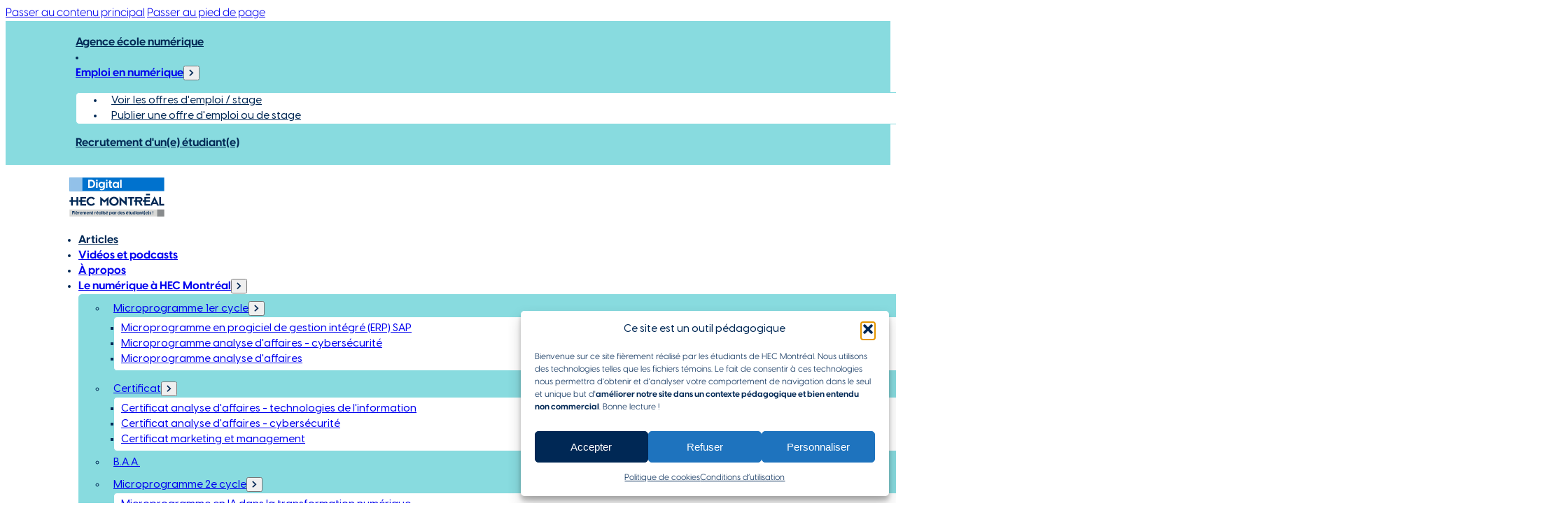

--- FILE ---
content_type: text/html; charset=UTF-8
request_url: https://digital.hec.ca/blog/marketing-rh-et-marque-employeur-vos-allies-pour-recruter-malgre-la-penurie-de-main-doeuvre/
body_size: 23883
content:
<!DOCTYPE html><html lang="fr-FR"><head><meta charset="UTF-8"><meta name="viewport" content="width=device-width, initial-scale=1"><meta name='robots' content='index, follow, max-image-preview:large, max-snippet:-1, max-video-preview:-1' /> <!-- This site is optimized with the Yoast SEO plugin v26.8 - https://yoast.com/product/yoast-seo-wordpress/ --><title>Marketing RH et marque employeur: vos alliés pour recruter malgré la pénurie de main-d’œuvre.</title><meta name="description" content="Cet article vous présente différentes tactiques liées au marketing RH afin de vous outiller pour recruter dans le contexte de pénurie de main-d&#039;oeuvre." /><link rel="canonical" href="https://digital.hec.ca/blog/marketing-rh-et-marque-employeur-vos-allies-pour-recruter-malgre-la-penurie-de-main-doeuvre/" /><meta property="og:locale" content="fr_FR" /><meta property="og:type" content="article" /><meta property="og:title" content="Marketing RH et marque employeur: vos alliés pour recruter malgré la pénurie de main-d’œuvre." /><meta property="og:description" content="Cet article vous présente différentes tactiques liées au marketing RH afin de vous outiller pour recruter dans le contexte de pénurie de main-d&#039;oeuvre." /><meta property="og:url" content="https://digital.hec.ca/blog/marketing-rh-et-marque-employeur-vos-allies-pour-recruter-malgre-la-penurie-de-main-doeuvre/" /><meta property="og:site_name" content="Marketing numérique | Digital Marketing | HEC Montréal" /><meta property="article:publisher" content="https://fr-ca.facebook.com/HECMontreal/" /><meta property="article:published_time" content="2022-03-13T22:52:43+00:00" /><meta property="article:modified_time" content="2022-08-03T19:25:17+00:00" /><meta property="og:image" content="https://digital.hec.ca/wp-content/uploads/2025/09/Cover.png" /><meta property="og:image:width" content="1200" /><meta property="og:image:height" content="628" /><meta property="og:image:type" content="image/png" /><meta name="author" content="tremblaymariepierre" /><meta name="twitter:card" content="summary_large_image" /><meta name="twitter:label1" content="Écrit par" /><meta name="twitter:data1" content="tremblaymariepierre" /><meta name="twitter:label2" content="Durée de lecture estimée" /><meta name="twitter:data2" content="10 minutes" /> <script type="application/ld+json" class="yoast-schema-graph">{"@context":"https://schema.org","@graph":[{"@type":"ScholarlyArticle","@id":"https://digital.hec.ca/blog/marketing-rh-et-marque-employeur-vos-allies-pour-recruter-malgre-la-penurie-de-main-doeuvre/#article","isPartOf":{"@id":"https://digital.hec.ca/blog/marketing-rh-et-marque-employeur-vos-allies-pour-recruter-malgre-la-penurie-de-main-doeuvre/"},"author":{"name":"tremblaymariepierre","@id":"https://digital.hec.ca/#/schema/person/4636b63c38ba5327e456e27dd9e7e8a4"},"headline":"Marketing RH et marque employeur: vos alliés pour recruter malgré la pénurie de main-d’œuvre.","datePublished":"2022-03-13T22:52:43+00:00","dateModified":"2022-08-03T19:25:17+00:00","mainEntityOfPage":{"@id":"https://digital.hec.ca/blog/marketing-rh-et-marque-employeur-vos-allies-pour-recruter-malgre-la-penurie-de-main-doeuvre/"},"wordCount":2225,"commentCount":0,"publisher":{"@id":"https://digital.hec.ca/#organization"},"articleSection":["Réseaux Sociaux"],"inLanguage":"fr-FR","potentialAction":[{"@type":"CommentAction","name":"Comment","target":["https://digital.hec.ca/blog/marketing-rh-et-marque-employeur-vos-allies-pour-recruter-malgre-la-penurie-de-main-doeuvre/#respond"]}]},{"@type":"WebPage","@id":"https://digital.hec.ca/blog/marketing-rh-et-marque-employeur-vos-allies-pour-recruter-malgre-la-penurie-de-main-doeuvre/","url":"https://digital.hec.ca/blog/marketing-rh-et-marque-employeur-vos-allies-pour-recruter-malgre-la-penurie-de-main-doeuvre/","name":"Marketing RH et marque employeur: vos alliés pour recruter malgré la pénurie de main-d’œuvre.","isPartOf":{"@id":"https://digital.hec.ca/#website"},"datePublished":"2022-03-13T22:52:43+00:00","dateModified":"2022-08-03T19:25:17+00:00","description":"Cet article vous présente différentes tactiques liées au marketing RH afin de vous outiller pour recruter dans le contexte de pénurie de main-d'oeuvre.","breadcrumb":{"@id":"https://digital.hec.ca/blog/marketing-rh-et-marque-employeur-vos-allies-pour-recruter-malgre-la-penurie-de-main-doeuvre/#breadcrumb"},"inLanguage":"fr-FR","potentialAction":[{"@type":"ReadAction","target":["https://digital.hec.ca/blog/marketing-rh-et-marque-employeur-vos-allies-pour-recruter-malgre-la-penurie-de-main-doeuvre/"]}]},{"@type":"BreadcrumbList","@id":"https://digital.hec.ca/blog/marketing-rh-et-marque-employeur-vos-allies-pour-recruter-malgre-la-penurie-de-main-doeuvre/#breadcrumb","itemListElement":[{"@type":"ListItem","position":1,"name":"Accueil","item":"https://digital.hec.ca/"},{"@type":"ListItem","position":2,"name":"Marketing RH et marque employeur: vos alliés pour recruter malgré la pénurie de main-d’œuvre."}]},{"@type":"WebSite","@id":"https://digital.hec.ca/#website","url":"https://digital.hec.ca/","name":"Marketing numérique | Digital Marketing | HEC Montréal","description":"Fait par des étudiants pour des étudiants","publisher":{"@id":"https://digital.hec.ca/#organization"},"potentialAction":[{"@type":"SearchAction","target":{"@type":"EntryPoint","urlTemplate":"https://digital.hec.ca/?s={search_term_string}"},"query-input":{"@type":"PropertyValueSpecification","valueRequired":true,"valueName":"search_term_string"}}],"inLanguage":"fr-FR"},{"@type":"Organization","@id":"https://digital.hec.ca/#organization","name":"HEC Montréal","url":"https://digital.hec.ca/","logo":{"@type":"ImageObject","inLanguage":"fr-FR","@id":"https://digital.hec.ca/#/schema/logo/image/","url":"https://digital.hec.ca/wp-content/uploads/2025/09/Favicone.png","contentUrl":"https://digital.hec.ca/wp-content/uploads/2025/09/Favicone.png","width":512,"height":512,"caption":"HEC Montréal"},"image":{"@id":"https://digital.hec.ca/#/schema/logo/image/"},"sameAs":["https://fr-ca.facebook.com/HECMontreal/","https://www.youtube.com/user/HECMontreal"]},{"@type":"Person","@id":"https://digital.hec.ca/#/schema/person/4636b63c38ba5327e456e27dd9e7e8a4","name":"tremblaymariepierre","image":{"@type":"ImageObject","inLanguage":"fr-FR","@id":"https://digital.hec.ca/#/schema/person/image/","url":"https://secure.gravatar.com/avatar/be1c80a4c7d2c99b5506ad1edbdb0c7b1b7ef92edd6768b66f7a16344fc23583?s=96&r=g","contentUrl":"https://secure.gravatar.com/avatar/be1c80a4c7d2c99b5506ad1edbdb0c7b1b7ef92edd6768b66f7a16344fc23583?s=96&r=g","caption":"tremblaymariepierre"},"url":"https://digital.hec.ca/blog/author/tremblaymariepierre/"}]}</script> <!-- / Yoast SEO plugin. --><link rel="alternate" type="application/rss+xml" title="Marketing numérique | Digital Marketing | HEC Montréal &raquo; Flux" href="https://digital.hec.ca/feed/" /><link rel="alternate" type="application/rss+xml" title="Marketing numérique | Digital Marketing | HEC Montréal &raquo; Flux des commentaires" href="https://digital.hec.ca/comments/feed/" /><link rel="alternate" type="application/rss+xml" title="Marketing numérique | Digital Marketing | HEC Montréal &raquo; Marketing RH et marque employeur: vos alliés pour recruter malgré la pénurie de main-d’œuvre. Flux des commentaires" href="https://digital.hec.ca/blog/marketing-rh-et-marque-employeur-vos-allies-pour-recruter-malgre-la-penurie-de-main-doeuvre/feed/" /><link rel="alternate" title="oEmbed (JSON)" type="application/json+oembed" href="https://digital.hec.ca/wp-json/oembed/1.0/embed?url=https%3A%2F%2Fdigital.hec.ca%2Fblog%2Fmarketing-rh-et-marque-employeur-vos-allies-pour-recruter-malgre-la-penurie-de-main-doeuvre%2F" /><link rel="alternate" title="oEmbed (XML)" type="text/xml+oembed" href="https://digital.hec.ca/wp-json/oembed/1.0/embed?url=https%3A%2F%2Fdigital.hec.ca%2Fblog%2Fmarketing-rh-et-marque-employeur-vos-allies-pour-recruter-malgre-la-penurie-de-main-doeuvre%2F&#038;format=xml" /> <style id='wp-img-auto-sizes-contain-inline-css'> img:is([sizes=auto i],[sizes^="auto," i]){contain-intrinsic-size:3000px 1500px}
/*# sourceURL=wp-img-auto-sizes-contain-inline-css */ </style> <style id='classic-theme-styles-inline-css'> /*! This file is auto-generated */
.wp-block-button__link{color:#fff;background-color:#32373c;border-radius:9999px;box-shadow:none;text-decoration:none;padding:calc(.667em + 2px) calc(1.333em + 2px);font-size:1.125em}.wp-block-file__button{background:#32373c;color:#fff;text-decoration:none}
/*# sourceURL=/wp-includes/css/classic-themes.min.css */ </style><link rel='stylesheet' id='wpml-legacy-horizontal-list-0-css' href='https://digital.hec.ca/wp-content/plugins/sitepress-multilingual-cms/templates/language-switchers/legacy-list-horizontal/style.min.css' media='all' /> <style id='wpml-legacy-horizontal-list-0-inline-css'> .wpml-ls-statics-shortcode_actions, .wpml-ls-statics-shortcode_actions .wpml-ls-sub-menu, .wpml-ls-statics-shortcode_actions a {border-color:#0072ce;}
/*# sourceURL=wpml-legacy-horizontal-list-0-inline-css */ </style><link rel='stylesheet' id='wpml-menu-item-0-css' href='https://digital.hec.ca/wp-content/plugins/sitepress-multilingual-cms/templates/language-switchers/menu-item/style.min.css' media='all' /> <style id='wpml-menu-item-0-inline-css'> border-radius:3px; border-width:2px;
/*# sourceURL=wpml-menu-item-0-inline-css */ </style><link rel='stylesheet' id='cmplz-general-css' href='https://digital.hec.ca/wp-content/plugins/complianz-gdpr/assets/css/cookieblocker.min.css' media='all' /><link rel='stylesheet' id='bricks-frontend-css' href='https://digital.hec.ca/wp-content/themes/bricks/assets/css/frontend-layer.min.css' media='all' /> <style id='bricks-frontend-inline-css'> @font-face{font-family:"VisbyCF";font-weight:400;font-display:swap;src:url(https://digital.hec.ca/wp-content/uploads/2025/09/VisbyCF-Regular-subset-3.woff2) format("woff2"),url(https://digital.hec.ca/wp-content/uploads/2025/09/VisbyCF-Regular-subset-3.woff) format("woff"),url(https://digital.hec.ca/wp-content/uploads/2025/09/VisbyCF-Regular-subset.ttf) format("truetype");}@font-face{font-family:"VisbyCF";font-weight:500;font-display:swap;src:url(https://digital.hec.ca/wp-content/uploads/2025/09/VisbyCF-Medium-1-1.woff2) format("woff2"),url(https://digital.hec.ca/wp-content/uploads/2025/09/VisbyCF-Medium-1.woff) format("woff"),url(https://digital.hec.ca/wp-content/uploads/2025/09/VisbyCF-Medium-1.ttf) format("truetype");}@font-face{font-family:"VisbyCF";font-weight:700;font-display:swap;src:url(https://digital.hec.ca/wp-content/uploads/2025/09/VisbyCF-Bold-subset-1-1.woff2) format("woff2"),url(https://digital.hec.ca/wp-content/uploads/2025/09/VisbyCF-Bold-subset-1.woff) format("woff"),url(https://digital.hec.ca/wp-content/uploads/2025/09/VisbyCF-Bold-subset-1.ttf) format("truetype");}
/*# sourceURL=bricks-frontend-inline-css */ </style><link rel='stylesheet' id='bricks-child-css' href='https://digital.hec.ca/wp-content/themes/bricks-child/style.css' media='all' /> <style id='bricks-frontend-inline-inline-css'> :root {} .pswp .pswp__bg {background-color: var(--bricks-color-sybkso)}:where(:root) .bricks-color-primary {color: var(--bricks-color-upzwdk)}:where(:root) .bricks-background-primary {background-color: var(--bricks-color-upzwdk)} :where(.brxe-accordion .accordion-content-wrapper) a, :where(.brxe-icon-box .content) a, :where(.brxe-list) a, :where(.brxe-post-content):not([data-source="bricks"]) a, :where(.brxe-posts .dynamic p) a, :where(.brxe-shortcode) a, :where(.brxe-tabs .tab-content) a, :where(.brxe-team-members) .description a, :where(.brxe-testimonials) .testimonial-content-wrapper a, :where(.brxe-text) a, :where(a.brxe-text), :where(.brxe-text-basic) a, :where(a.brxe-text-basic), :where(.brxe-post-comments) .comment-content a {color: var(--bricks-color-dnimnw); text-wrap: wrap} body {font-size: 16px; color: var(--bricks-color-dnimnw); font-family: "VisbyCF"; font-weight: 400; font-style: normal; line-height: 140%} h1 {color: var(--bricks-color-upzwdk); font-size: 56px; font-family: "VisbyCF"; font-weight: 700; line-height: 120%} h2 {font-size: 40px; color: var(--bricks-color-upzwdk); font-family: "VisbyCF"; font-weight: 700; line-height: 120%} .brxe-section {padding-top: 112px; padding-bottom: 112px} .brxe-container {width: 100%; max-width: 1800px; margin-right: auto; margin-left: auto; padding-right: 4rem; padding-left: 4rem} .woocommerce main.site-main {width: 100%} #brx-content.wordpress {width: 100%; max-width: 1800px} .brxe-text {line-height: 140%; font-family: "VisbyCF"; font-size: 16px; font-weight: 400; color: var(--bricks-color-upzwdk)} .brxe-text-basic {line-height: 140%; font-family: "VisbyCF"; font-size: 16px; font-weight: 400; color: var(--bricks-color-upzwdk)} .bricks-button {font-size: 16px; color: var(--bricks-color-upzwdk); font-family: "VisbyCF"; font-weight: 500; font-style: normal; line-height: 140%; padding-top: 12px; padding-right: 24px; padding-bottom: 12px; padding-left: 24px; border-radius: 5px} .bricks-button:not([class*="bricks-background-"]):not([class*="bricks-color-"]):not(.outline) {background-color: var(--bricks-color-zwsvrq)} :root .bricks-button[class*="primary"] {color: var(--bricks-color-upzwdk); font-size: 16px; font-family: "VisbyCF"; font-weight: 500; font-style: normal; line-height: 140%; border: 4px solid var(--bricks-color-upzwdk); border-radius: 5px} :root .bricks-button[class*="primary"]:not(.outline) {background-color: rgba(0, 0, 0, 0)} .bricks-button.lg {padding-top: 8px; padding-right: 20px; padding-bottom: 8px; padding-left: 20px} .brxe-post-content {font-family: "VisbyCF"}@media (max-width: 991px) { h1 {font-size: 48px} .brxe-section {padding-top: 80px; padding-bottom: 80px} .brxe-container {margin-right: auto; margin-left: auto; width: 100%; max-width: 1800px; padding-right: 4rem; padding-left: 4rem} .woocommerce main.site-main {width: 100%} #brx-content.wordpress {width: 100%; max-width: 1800px}}@media (max-width: 767px) { h1 {font-size: 40px} h2 {font-size: 32px; color: var(--bricks-color-upzwdk); font-family: "VisbyCF"; font-weight: 700; line-height: 120%} .brxe-section {padding-top: 64px; padding-bottom: 64px} .brxe-container {padding-right: 1.25rem; padding-left: 1.25rem} .brxe-text {font-size: 16px; font-family: "VisbyCF"; color: var(--bricks-color-upzwdk); line-height: 140%} .brxe-text-basic {font-size: 16px; font-family: "VisbyCF"; color: var(--bricks-color-upzwdk); line-height: 140%} .bricks-button {color: var(--bricks-color-upzwdk); font-size: 16px; font-family: "VisbyCF"; font-weight: 400; font-style: normal; line-height: 140%; border-radius: 3px; padding-top: 12px; padding-right: 24px; padding-bottom: 12px; padding-left: 24px} .bricks-button:not([class*="bricks-background-"]):not([class*="bricks-color-"]):not(.outline) {background-color: var(--bricks-color-zwsvrq)}}:root {--bricks-color-00921f: #f5f5f5;--bricks-color-8c8e55: #e0e0e0;--bricks-color-0a266c: #9e9e9e;--bricks-color-223c49: #616161;--bricks-color-deda53: #424242;--bricks-color-91ba19: #212121;--bricks-color-2ef3f5: #ffeb3b;--bricks-color-d3887b: #ffc107;--bricks-color-9c1a0f: #ff9800;--bricks-color-e5bc8e: #ff5722;--bricks-color-a791fa: #f44336;--bricks-color-5364c1: #9c27b0;--bricks-color-07305f: #2196f3;--bricks-color-15e3e6: #03a9f4;--bricks-color-264cbf: #81D4FA;--bricks-color-b9c3f6: #4caf50;--bricks-color-92cce2: #8bc34a;--bricks-color-21e5ea: #cddc39;--bricks-color-sybkso: #ffffff;--bricks-color-dnimnw: #000000;--bricks-color-upzwdk: #002855;--bricks-color-acuzet: #888b8d;--bricks-color-loeuhj: #0072ce;--bricks-color-fiqfje: #00aec7;--bricks-color-zwsvrq: #26d07c;--bricks-color-evfopd: #ff585d;--bricks-color-szrabs: #eb6fbd;--bricks-color-mhdhjl: #f3d03e;--bricks-color-hmwkvw: #d9d9d6;--bricks-color-znhbgl: #92c1e9;--bricks-color-tcwsyb: #88dbdf;--bricks-color-pdocfj: #8fe2b0;--bricks-color-ucxejb: #ffb1bb;--bricks-color-tvgcrq: #eab8e4;--bricks-color-ezbgcr: #f2f0a1;}#brxe-smtnno {font-family: "VisbyCF"; font-weight: 700; font-size: 16px; color: var(--bricks-color-upzwdk)}#brxe-cfnzqd {font-weight: 500; font-size: 15px; color: var(--bricks-color-upzwdk); padding-top: 10px; padding-bottom: 5px; padding-left: 10px}@media (max-width: 991px) {#brxe-cfnzqd {padding-left: 0}}#brxe-ecjwyj {font-weight: 500; font-size: 15px; color: var(--bricks-color-upzwdk); padding-top: 10px; padding-bottom: 5px; padding-left: 10px}@media (max-width: 991px) {#brxe-ecjwyj {padding-left: 0}}#brxe-ujzxar {width: 100%; background-color: var(--bricks-color-sybkso); border: 1px solid var(--bricks-color-tcwsyb); border-radius: 5px}@media (max-width: 991px) {#brxe-ujzxar {margin-top: 10px}}#brxe-ifnfiw {font-weight: 700; color: var(--bricks-color-upzwdk)}#brxe-ifnfiw .brx-submenu-toggle button > svg {width: 7px; height: auto}#brxe-ifnfiw .brx-submenu-toggle button[aria-expanded="true"] {transform: rotateZ(90deg)}#brxe-mytbcq {font-family: "VisbyCF"; font-weight: 700; font-size: 16px; color: var(--bricks-color-upzwdk)}#brxe-eodhec {width: 100%; padding-top: 0; padding-right: 6.25rem; padding-bottom: 0; padding-left: 6.25rem; margin-right: auto; margin-left: auto; max-width: 1800px; flex-direction: row; align-items: center; justify-content: flex-end; column-gap: 32px}@media (max-width: 1252px) { #brxe-b849f4, #brxe-085af0, #brxe-7c2cd8 { font-size: 15px !important; }}@media (max-width: 1191px) { #brxe-b849f4, #brxe-085af0, #brxe-7c2cd8 { font-size: 14px !important; } #brxe-eodhec{ column-gap:7px!important;}}@media (max-width: 767px) {#brxe-eodhec {flex-wrap: nowrap; padding-right: 3.125rem; padding-left: 3.125rem; justify-content: space-between}}@media (max-width: 478px) {#brxe-eodhec {padding-right: 1.25rem; padding-left: 1.25rem; justify-content: space-between}}#brxe-fzbzdh {padding-top: 20px; padding-bottom: 20px; background-color: var(--bricks-color-tcwsyb)}@media (max-width: 991px) {#brxe-fzbzdh{ display:none;}}#brxe-jvgnse .bricks-site-logo {width: 190px; height: 56px}@media (max-width: 767px) {#brxe-jvgnse .bricks-site-logo {width: 130px}}@media (max-width: 478px) {#brxe-jvgnse .bricks-site-logo {width: 120px; height: 49px}}#brxe-tafttk {font-weight: 700; color: var(--bricks-color-upzwdk)}#brxe-iwwjwi {font-weight: 700}#brxe-ufibsu {font-weight: 700}#brxe-wjmhex {font-weight: 500; padding-top: 5px; padding-bottom: 5px}@media (max-width: 478px) {#brxe-wjmhex {text-wrap: wrap}}#brxe-fvzser {font-weight: 500; padding-top: 5px; padding-bottom: 5px}#brxe-rtsfll {font-weight: 500; padding-top: 5px; padding-bottom: 5px}#brxe-tedhaf {padding-top: 5px; padding-right: 10px; padding-bottom: 5px; padding-left: 10px; width: 100%; border: 1px solid var(--bricks-color-tcwsyb); border-radius: 5px; background-color: var(--bricks-color-sybkso)}@media (max-width: 991px) {#brxe-tedhaf {margin-top: 5px; padding-right: 0; padding-left: 0}}#brxe-mimyct {font-weight: 500; font-size: 15px; padding-top: 10px; padding-bottom: 5px; padding-left: 10px}#brxe-mimyct .brx-submenu-toggle button > svg {width: 7px; height: auto}#brxe-gktmob {font-weight: 500; padding-top: 5px; padding-bottom: 5px}#brxe-yiswwy {font-weight: 500; padding-top: 5px; padding-bottom: 5px}#brxe-mlgtht {font-weight: 500; padding-top: 5px; padding-bottom: 5px}#brxe-sitate {padding-top: 5px; padding-right: 10px; padding-bottom: 5px; padding-left: 10px; width: 100%; border: 1px solid var(--bricks-color-tcwsyb); border-radius: 5px; background-color: var(--bricks-color-sybkso)}@media (max-width: 991px) {#brxe-sitate {margin-top: 5px; padding-right: 0; padding-left: 0}}#brxe-jqrpsr {font-weight: 500; font-size: 15px; padding-top: 10px; padding-bottom: 5px; padding-left: 10px}#brxe-jqrpsr .brx-submenu-toggle button > svg {width: 7px; height: auto}#brxe-djbzvj {font-weight: 500; font-size: 15px; padding-top: 10px; padding-bottom: 5px; padding-left: 10px}@media (max-width: 991px) {#brxe-djbzvj {padding-left: 0}}#brxe-utexww {font-weight: 500; padding-top: 5px; padding-bottom: 5px}#brxe-ftmgau {font-weight: 500; padding-top: 5px; padding-bottom: 5px}#brxe-vatkng {font-weight: 500; padding-top: 5px; padding-bottom: 5px}#brxe-efaipg {font-weight: 500; padding-top: 5px; padding-bottom: 5px}#brxe-ezhzzx {padding-top: 5px; padding-right: 10px; padding-bottom: 5px; padding-left: 10px; width: 100%; border: 1px solid var(--bricks-color-tcwsyb); border-radius: 5px; background-color: var(--bricks-color-sybkso)}@media (max-width: 991px) {#brxe-ezhzzx {margin-top: 5px; padding-right: 0; padding-left: 0}}#brxe-mxislj {font-weight: 500; font-size: 15px; padding-top: 10px; padding-bottom: 5px; padding-left: 10px}#brxe-mxislj .brx-submenu-toggle button > svg {width: 7px; height: auto}#brxe-bbifti {font-weight: 500; padding-top: 5px; padding-bottom: 5px}#brxe-xkceny {font-weight: 500; padding-top: 5px; padding-bottom: 5px}#brxe-khfvus {padding-top: 5px; padding-right: 10px; padding-bottom: 5px; padding-left: 10px; width: 100%; border: 1px solid var(--bricks-color-tcwsyb); border-radius: 5px; background-color: var(--bricks-color-sybkso)}@media (max-width: 991px) {#brxe-khfvus {margin-top: 5px; padding-right: 0; padding-left: 0}}#brxe-xoagrf {font-weight: 500; font-size: 15px; padding-top: 10px; padding-bottom: 5px; padding-left: 10px}#brxe-xoagrf .brx-submenu-toggle button > svg {width: 7px; height: auto}#brxe-nakylu {font-weight: 500; padding-top: 5px; padding-bottom: 5px}#brxe-gntguv {font-weight: 500; padding-top: 5px; padding-bottom: 5px}#brxe-gclafz {font-weight: 500; padding-top: 5px; padding-bottom: 5px}#brxe-xjxwhw {font-weight: 500; padding-top: 5px; padding-bottom: 5px}#brxe-ijmymj {padding-top: 5px; padding-right: 10px; padding-bottom: 5px; padding-left: 10px; width: 100%; border: 1px solid var(--bricks-color-tcwsyb); border-radius: 5px; background-color: var(--bricks-color-sybkso)}@media (max-width: 991px) {#brxe-ijmymj {padding-right: 0; padding-left: 0; margin-top: 5px}}#brxe-jzjiqf {font-weight: 500; font-size: 15px; padding-top: 10px; padding-bottom: 5px; padding-left: 10px}#brxe-jzjiqf .brx-submenu-toggle button > svg {width: 7px; height: auto}@media (max-width: 991px) {#brxe-jzjiqf {padding-left: 0}}#brxe-roaisc {width: 100%; background-color: var(--bricks-color-tcwsyb); border-radius: 5px}@media (max-width: 991px) {#brxe-roaisc {margin-top: 10px}}#brxe-nqwyxb {font-weight: 700}#brxe-nqwyxb .brx-submenu-toggle button > svg {width: 7px; height: auto}#brxe-nqwyxb .brx-submenu-toggle button[aria-expanded="true"] {transform: rotateZ(90deg)}#brxe-vuztet {font-weight: 500; font-size: 15px; padding-top: 10px; padding-bottom: 5px; padding-left: 10px}@media (max-width: 991px) {#brxe-vuztet {padding-left: 0}}#brxe-vxgwuc {font-weight: 500; font-size: 15px; padding-top: 10px; padding-bottom: 5px; padding-left: 10px}@media (max-width: 991px) {#brxe-vxgwuc {padding-left: 0}}#brxe-emzxjw {width: 100%; background-color: var(--bricks-color-tcwsyb); border-radius: 5px}@media (max-width: 991px) {#brxe-emzxjw {margin-top: 10px}}#brxe-ibhudr {font-weight: 700}#brxe-ibhudr .brx-submenu-toggle button > svg {width: 7px; height: auto}#brxe-ibhudr .brx-submenu-toggle button[aria-expanded="true"] {transform: rotateZ(90deg)}#brxe-kiggee {font-family: "VisbyCF"; font-weight: 700; font-size: 16px; color: var(--bricks-color-upzwdk)}@media (min-width: 992px) { #brxe-kiggee { display: none; }}#brxe-ncdyik {font-weight: 500; font-size: 15px; color: var(--bricks-color-upzwdk); padding-top: 10px; padding-bottom: 5px; padding-left: 10px}@media (max-width: 991px) {#brxe-ncdyik {padding-left: 0}}#brxe-gqmkmb {font-weight: 500; font-size: 15px; color: var(--bricks-color-upzwdk); padding-top: 10px; padding-bottom: 5px; padding-left: 10px}@media (max-width: 991px) {#brxe-gqmkmb {padding-left: 0}}#brxe-dkrtuj {width: 100%; background-color: var(--bricks-color-sybkso); border: 1px solid var(--bricks-color-tcwsyb); border-radius: 5px}@media (max-width: 991px) {#brxe-dkrtuj {margin-top: 10px}}#brxe-aewvty {font-weight: 700; color: var(--bricks-color-upzwdk)}#brxe-aewvty .brx-submenu-toggle button > svg {width: 7px; height: auto}#brxe-aewvty .brx-submenu-toggle button[aria-expanded="true"] {transform: rotateZ(90deg)}@media (min-width: 992px) { #brxe-aewvty { display: none; }}#brxe-kghpoa {font-family: "VisbyCF"; font-weight: 700; font-size: 16px; color: var(--bricks-color-upzwdk)}@media (min-width: 992px) { #brxe-kghpoa { display: none; }}#brxe-ftxghq {border-radius: 3px; font-family: "VisbyCF"; font-weight: 700}#brxe-dpgrkh {flex-direction: row; flex-wrap: nowrap; column-gap: 10px; width: fit-content; margin-left: auto}@media (min-width: 992px) { #brxe-dpgrkh { display: none; }}@media (max-width: 991px) {#brxe-dpgrkh {margin-left: 0; flex-direction: row}}#brxe-umyhkm {column-gap: 25px; row-gap: 25px; font-size: 16px; color: var(--bricks-color-upzwdk); font-family: "VisbyCF"; font-weight: 500; justify-content: center}@media (max-width: 991px) {#brxe-umyhkm {align-items: flex-start; padding-top: 150px; padding-right: 20px; padding-left: 20px; justify-content: flex-start}}@media (max-width: 767px) {#brxe-umyhkm {padding-top: 120px}}@media (max-width: 991px) {#brxe-eftpoo svg {stroke: var(--bricks-color-upzwdk); fill: var(--bricks-color-upzwdk); color: var(--bricks-color-upzwdk); height: 40px; width: auto}.ham { cursor: pointer; -webkit-tap-highlight-color: transparent; transition: transform 400ms; -moz-user-select: none; -webkit-user-select: none; -ms-user-select: none; user-select: none;}.hamRotate { transition: transform 400ms;}.line { fill: none; transition: stroke-dasharray 400ms, stroke-dashoffset 400ms; stroke: #002855; stroke-width: 3; stroke-linecap: round;}.ham1 .top { stroke-dasharray: 40 139;}.ham1 .bottom { stroke-dasharray: 40 180;}.brx-open .hamRotate { transform: rotate(45deg);}.brx-open .ham1 .top { stroke-dashoffset: -98px;}.brx-open .ham1 .bottom { stroke-dashoffset: -138px;}#brxe-eftpoo {z-index: 1002}}@layer bricks {@media (max-width: 991px) {#brxe-ljaozw .brx-toggle-div { display: inline-flex; }#brxe-ljaozw .brxe-toggle { display: inline-flex; }[data-script-id="ljaozw"] .brx-nav-nested-items {opacity: 0;visibility: hidden;gap: 0;position: fixed;z-index: 1001;top: 0;right: 0;bottom: 0;left: 0;display: flex;align-items: center;justify-content: center;flex-direction: column;background-color: #fff;overflow-y: scroll;flex-wrap: nowrap;}#brxe-ljaozw.brx-open .brx-nav-nested-items {opacity: 1;visibility: visible;}}}#brxe-ljaozw {width: 100%}#brxe-ljaozw a.page-active { background-color: #92C1E9; color: #002855; padding: 1px 5px; border-radius: 5px; font-weight: bold;}#brxe-ljaozw a.parent-actif { color: #002855 !important; font-weight: bold;}@media (max-width: 991px) {#brxe-ljaozw {width: fit-content; margin-left: 0; order: 3}#brxe-ljaozw.brx-open .brx-nav-nested-items {width: 100%; height: 100vh}#brxe-ljaozw.brx-open .brx-dropdown-content > * {padding-right: 20px; padding-left: 20px}}@media (max-width: 991px) {#brxe-rylftf {margin-left: auto}}#brxe-ljbjhj {border-radius: 3px; font-family: "VisbyCF"; font-weight: 700}#brxe-etihdw {flex-direction: row; flex-wrap: nowrap; column-gap: 10px; width: fit-content; margin-left: auto}@media (max-width: 991px) {#brxe-etihdw{display:none}}#brxe-qjcnrs {flex-direction: row; align-items: center; justify-content: space-between; column-gap: 10px; align-self: center !important}#brxe-xnvcpv {padding-top: 18px; padding-bottom: 18px}#brxe-qwdghr {font-size: 16px; color: var(--bricks-color-upzwdk)}#brxe-qwdghr a { text-decoration: underline;}#brxe-udhrec {margin-top: 32px; color: var(--bricks-color-upzwdk); font-size: 48px}@media (max-width: 767px) {#brxe-udhrec {font-size: 36px}}#brxe-yncnmk {margin-top: 16px}#brxe-rmqkqs {margin-top: 32px; font-size: 18px}#brxe-dvejkl {margin-top: 16px; flex-direction: row; align-items: center; column-gap: 16px}#brxe-fjobpq {width: 100%}#brxe-fjobpq:not(.tag), #brxe-fjobpq img {object-fit: cover}#brxe-kbazal {display: grid; align-items: initial; grid-template-columns: 1fr 1fr; grid-gap: 20px; align-items: center}@media (max-width: 767px) {#brxe-kbazal {grid-template-columns: 1fr}}#brxe-dnlzgw {margin-right: auto; margin-left: auto; font-size: 16px; color: var(--bricks-color-upzwdk); font-weight: 500; font-family: "VisbyCF"; max-width: 768px}#brxe-dnlzgw h2 { margin-top: 24px; margin-bottom: 20px;}#brxe-dnlzgw h3 { margin-top: 12px; margin-bottom: 10px;}#brxe-dnlzgw p { margin-top: 10px; margin-bottom: 16px;}#brxe-zreonj {font-size: 18px}#brxe-mbkgrz {margin-left: auto}#brxe-pfdxrm {flex-direction: row; column-gap: 16px; margin-top: 16px; align-items: center}#brxe-zpkxut {margin-top: 64px; margin-right: auto; margin-left: auto; max-width: 768px}#brxe-iaarpn {margin-top: 64px; max-width: 900px}#brxe-iaarpn .comment-author .fn {color: var(--bricks-color-upzwdk)}#brxe-iaarpn .comment-meta {color: var(--bricks-color-upzwdk)}#brxe-iaarpn .comment-content {color: var(--bricks-color-upzwdk)}#brxe-iaarpn .form-group textarea {resize: both; border: 3px solid var(--bricks-color-upzwdk); color: var(--bricks-color-upzwdk)}#brxe-iaarpn .form-group input {border: 3px solid var(--bricks-color-upzwdk); color: var(--bricks-color-upzwdk)}#brxe-iaarpn .avatar {border: 0; border-style: none}#brxe-0006a1 {font-size: 16px; color: var(--bricks-color-upzwdk); font-family: "VisbyCF"; font-weight: 700}#brxe-e7f873 {font-size: 16px; color: var(--bricks-color-upzwdk); font-family: "VisbyCF"; font-weight: 700}#brxe-9190b3 {font-size: 16px; color: var(--bricks-color-upzwdk); font-family: "VisbyCF"; font-weight: 700}#brxe-c937f9 {font-size: 16px; color: var(--bricks-color-upzwdk); font-family: "VisbyCF"; font-weight: 700}#brxe-a08028 {font-size: 14px; color: var(--bricks-color-upzwdk); font-family: "VisbyCF"; font-weight: 500; margin-top: 4px}#brxe-fad83a {font-size: 14px; color: var(--bricks-color-upzwdk); font-family: "VisbyCF"; font-weight: 500; margin-top: 4px}#brxe-d644c9 {font-size: 14px; color: var(--bricks-color-upzwdk); font-family: "VisbyCF"; font-weight: 500; margin-top: 4px}#brxe-339c2c {font-size: 14px; color: var(--bricks-color-upzwdk); font-family: "VisbyCF"; font-weight: 500; margin-top: 4px}#brxe-fe4cbd {font-size: 14px; color: var(--bricks-color-upzwdk); font-family: "VisbyCF"; font-weight: 500; margin-top: 4px}#brxe-hamrjl {font-size: 14px; color: var(--bricks-color-upzwdk); font-family: "VisbyCF"; font-weight: 500; margin-top: 4px}#brxe-ebdad8 {row-gap: 8px}#brxe-b1a2ae {font-size: 16px; color: var(--bricks-color-upzwdk); font-family: "VisbyCF"; font-weight: 700}#brxe-8178cb {font-size: 16px; color: var(--bricks-color-upzwdk); font-family: "VisbyCF"; font-weight: 700}#brxe-996999 {margin-left: auto; width: fit-content; display: grid; align-items: initial; grid-gap: 20px; grid-template-columns: auto auto auto auto auto auto; align-items: flex-start}@media (max-width: 991px) {#brxe-996999 {margin-top: 48px; margin-left: 0; grid-template-columns: 1fr 1fr 1fr}}@media (max-width: 767px) {#brxe-996999 {grid-template-columns: 1fr; grid-gap: 16px}}#brxe-1cdd77 {flex-direction: row; column-gap: 20px}@media (max-width: 991px) {#brxe-1cdd77 {display: grid; align-items: initial; grid-template-columns: 1fr; grid-gap: 0px}}#brxe-020498 {padding-top: 80px; padding-bottom: 40px}@media (max-width: 991px) {#brxe-020498 {padding-top: 48px; padding-bottom: 24px}}#brxe-cb9264 {font-size: 16px; color: var(--bricks-color-upzwdk); font-family: "VisbyCF"}#brxe-e78fd5 {color: var(--bricks-color-upzwdk); font-size: 14px}#brxe-78fa21 {background-color: var(--bricks-color-fiqfje); padding-top: 10px; padding-right: 10px; padding-bottom: 10px; padding-left: 10px; border-radius: 5px; justify-content: center}#brxe-a252ed {font-size: 16px; color: var(--bricks-color-upzwdk); font-family: "VisbyCF"}#brxe-5edb3f {background-color: var(--bricks-color-fiqfje); padding-top: 10px; padding-right: 10px; padding-bottom: 10px; padding-left: 10px; border-radius: 5px; justify-content: center}#brxe-c8be1c {font-size: 16px; color: var(--bricks-color-upzwdk); font-family: "VisbyCF"}#brxe-54c404 {background-color: var(--bricks-color-fiqfje); padding-top: 10px; padding-right: 10px; padding-bottom: 10px; padding-left: 10px; border-radius: 5px; justify-content: center}#brxe-e47451 {display: grid; align-items: initial; grid-template-columns: 1.63fr 1fr 1fr; grid-gap: 20px}@media (max-width: 991px) {#brxe-e47451 {grid-template-columns: 1fr; grid-gap: 15px}}#brxe-ba8299 {font-size: 14px; color: var(--bricks-color-upzwdk); font-family: "VisbyCF"; font-weight: 400}#brxe-cbd7d6 {font-size: 14px; color: var(--bricks-color-upzwdk); font-family: "VisbyCF"; font-weight: 400; text-decoration: underline}#brxe-ac1205 {font-size: 14px; color: var(--bricks-color-upzwdk); font-family: "VisbyCF"; font-weight: 400; text-decoration: underline}#brxe-8d8d4e {margin-right: -8px; margin-left: auto; min-width: 24px}@media (max-width: 767px) {#brxe-8d8d4e {margin-right: 0; margin-left: 0}}#brxe-9d2232 {min-width: 24px}#brxe-f20cd9 {width: fit-content; flex-direction: row; column-gap: 12px; margin-left: auto}@media (max-width: 767px) {#brxe-f20cd9 {margin-left: 0}}#brxe-a3d4d4 {margin-top: 32px; flex-direction: row; column-gap: 20px}@media (max-width: 767px) {#brxe-a3d4d4 {display: grid; align-items: initial; grid-template-columns: 1fr 1fr 1fr}}@media (max-width: 478px) {#brxe-a3d4d4 {grid-template-columns: 1fr; grid-gap: 8px}}#brxe-9ed4d8 {padding-top: 40px; padding-bottom: 80px; background-color: var(--bricks-color-tcwsyb)}@media (max-width: 991px) {#brxe-9ed4d8 {padding-top: 24px; padding-bottom: 48px}}html { scroll-behavior: smooth; }
/*# sourceURL=bricks-frontend-inline-inline-css */ </style> <script id="wpml-cookie-js-extra"> var wpml_cookies = {"wp-wpml_current_language":{"value":"fr","expires":1,"path":"/"}};
var wpml_cookies = {"wp-wpml_current_language":{"value":"fr","expires":1,"path":"/"}};
//# sourceURL=wpml-cookie-js-extra </script><link rel="https://api.w.org/" href="https://digital.hec.ca/wp-json/" /><link rel="alternate" title="JSON" type="application/json" href="https://digital.hec.ca/wp-json/wp/v2/posts/6143" /><link rel="EditURI" type="application/rsd+xml" title="RSD" href="https://digital.hec.ca/xmlrpc.php?rsd" /><meta name="generator" content="WordPress 6.9" /><link rel='shortlink' href='https://digital.hec.ca/?p=6143' /><meta name="generator" content="WPML ver:4.8.5 stt:1,4;" /> <style>.cmplz-hidden {
 display: none !important;
 }</style><link rel="icon" href="https://digital.hec.ca/wp-content/uploads/2025/09/Favicone-150x150.png" sizes="32x32" /><link rel="icon" href="https://digital.hec.ca/wp-content/uploads/2025/09/Favicone-300x300.png" sizes="192x192" /><link rel="apple-touch-icon" href="https://digital.hec.ca/wp-content/uploads/2025/09/Favicone-300x300.png" /><meta name="msapplication-TileImage" content="https://digital.hec.ca/wp-content/uploads/2025/09/Favicone-300x300.png" /><meta property="og:url" content="https://digital.hec.ca/blog/marketing-rh-et-marque-employeur-vos-allies-pour-recruter-malgre-la-penurie-de-main-doeuvre/" /><meta property="og:site_name" content="Marketing numérique | Digital Marketing | HEC Montréal" /><meta property="og:title" content="Marketing RH et marque employeur: vos alliés pour recruter malgré la pénurie de main-d’œuvre." /><meta property="og:description" content="Contexte de pénurie de main-d’œuvre Nous entendons tous parler de la pénurie dernièrement, mais que représente-t-elle concrètement? Le taux de postes vacants a atteint 6,1% au troisième trimestre de 2021 au Québec ce qui représente plus de 235 000 postes vacants. Les experts prévoient que la situation de pénurie de main-d’œuvre se poursuivra encore durant [&hellip;]" /><meta property="og:type" content="article" /> <style id='global-styles-inline-css'> :root{--wp--preset--aspect-ratio--square: 1;--wp--preset--aspect-ratio--4-3: 4/3;--wp--preset--aspect-ratio--3-4: 3/4;--wp--preset--aspect-ratio--3-2: 3/2;--wp--preset--aspect-ratio--2-3: 2/3;--wp--preset--aspect-ratio--16-9: 16/9;--wp--preset--aspect-ratio--9-16: 9/16;--wp--preset--color--black: #000000;--wp--preset--color--cyan-bluish-gray: #abb8c3;--wp--preset--color--white: #ffffff;--wp--preset--color--pale-pink: #f78da7;--wp--preset--color--vivid-red: #cf2e2e;--wp--preset--color--luminous-vivid-orange: #ff6900;--wp--preset--color--luminous-vivid-amber: #fcb900;--wp--preset--color--light-green-cyan: #7bdcb5;--wp--preset--color--vivid-green-cyan: #00d084;--wp--preset--color--pale-cyan-blue: #8ed1fc;--wp--preset--color--vivid-cyan-blue: #0693e3;--wp--preset--color--vivid-purple: #9b51e0;--wp--preset--gradient--vivid-cyan-blue-to-vivid-purple: linear-gradient(135deg,rgb(6,147,227) 0%,rgb(155,81,224) 100%);--wp--preset--gradient--light-green-cyan-to-vivid-green-cyan: linear-gradient(135deg,rgb(122,220,180) 0%,rgb(0,208,130) 100%);--wp--preset--gradient--luminous-vivid-amber-to-luminous-vivid-orange: linear-gradient(135deg,rgb(252,185,0) 0%,rgb(255,105,0) 100%);--wp--preset--gradient--luminous-vivid-orange-to-vivid-red: linear-gradient(135deg,rgb(255,105,0) 0%,rgb(207,46,46) 100%);--wp--preset--gradient--very-light-gray-to-cyan-bluish-gray: linear-gradient(135deg,rgb(238,238,238) 0%,rgb(169,184,195) 100%);--wp--preset--gradient--cool-to-warm-spectrum: linear-gradient(135deg,rgb(74,234,220) 0%,rgb(151,120,209) 20%,rgb(207,42,186) 40%,rgb(238,44,130) 60%,rgb(251,105,98) 80%,rgb(254,248,76) 100%);--wp--preset--gradient--blush-light-purple: linear-gradient(135deg,rgb(255,206,236) 0%,rgb(152,150,240) 100%);--wp--preset--gradient--blush-bordeaux: linear-gradient(135deg,rgb(254,205,165) 0%,rgb(254,45,45) 50%,rgb(107,0,62) 100%);--wp--preset--gradient--luminous-dusk: linear-gradient(135deg,rgb(255,203,112) 0%,rgb(199,81,192) 50%,rgb(65,88,208) 100%);--wp--preset--gradient--pale-ocean: linear-gradient(135deg,rgb(255,245,203) 0%,rgb(182,227,212) 50%,rgb(51,167,181) 100%);--wp--preset--gradient--electric-grass: linear-gradient(135deg,rgb(202,248,128) 0%,rgb(113,206,126) 100%);--wp--preset--gradient--midnight: linear-gradient(135deg,rgb(2,3,129) 0%,rgb(40,116,252) 100%);--wp--preset--font-size--small: 13px;--wp--preset--font-size--medium: 20px;--wp--preset--font-size--large: 36px;--wp--preset--font-size--x-large: 42px;--wp--preset--spacing--20: 0.44rem;--wp--preset--spacing--30: 0.67rem;--wp--preset--spacing--40: 1rem;--wp--preset--spacing--50: 1.5rem;--wp--preset--spacing--60: 2.25rem;--wp--preset--spacing--70: 3.38rem;--wp--preset--spacing--80: 5.06rem;--wp--preset--shadow--natural: 6px 6px 9px rgba(0, 0, 0, 0.2);--wp--preset--shadow--deep: 12px 12px 50px rgba(0, 0, 0, 0.4);--wp--preset--shadow--sharp: 6px 6px 0px rgba(0, 0, 0, 0.2);--wp--preset--shadow--outlined: 6px 6px 0px -3px rgb(255, 255, 255), 6px 6px rgb(0, 0, 0);--wp--preset--shadow--crisp: 6px 6px 0px rgb(0, 0, 0);}:where(.is-layout-flex){gap: 0.5em;}:where(.is-layout-grid){gap: 0.5em;}body .is-layout-flex{display: flex;}.is-layout-flex{flex-wrap: wrap;align-items: center;}.is-layout-flex > :is(*, div){margin: 0;}body .is-layout-grid{display: grid;}.is-layout-grid > :is(*, div){margin: 0;}:where(.wp-block-columns.is-layout-flex){gap: 2em;}:where(.wp-block-columns.is-layout-grid){gap: 2em;}:where(.wp-block-post-template.is-layout-flex){gap: 1.25em;}:where(.wp-block-post-template.is-layout-grid){gap: 1.25em;}.has-black-color{color: var(--wp--preset--color--black) !important;}.has-cyan-bluish-gray-color{color: var(--wp--preset--color--cyan-bluish-gray) !important;}.has-white-color{color: var(--wp--preset--color--white) !important;}.has-pale-pink-color{color: var(--wp--preset--color--pale-pink) !important;}.has-vivid-red-color{color: var(--wp--preset--color--vivid-red) !important;}.has-luminous-vivid-orange-color{color: var(--wp--preset--color--luminous-vivid-orange) !important;}.has-luminous-vivid-amber-color{color: var(--wp--preset--color--luminous-vivid-amber) !important;}.has-light-green-cyan-color{color: var(--wp--preset--color--light-green-cyan) !important;}.has-vivid-green-cyan-color{color: var(--wp--preset--color--vivid-green-cyan) !important;}.has-pale-cyan-blue-color{color: var(--wp--preset--color--pale-cyan-blue) !important;}.has-vivid-cyan-blue-color{color: var(--wp--preset--color--vivid-cyan-blue) !important;}.has-vivid-purple-color{color: var(--wp--preset--color--vivid-purple) !important;}.has-black-background-color{background-color: var(--wp--preset--color--black) !important;}.has-cyan-bluish-gray-background-color{background-color: var(--wp--preset--color--cyan-bluish-gray) !important;}.has-white-background-color{background-color: var(--wp--preset--color--white) !important;}.has-pale-pink-background-color{background-color: var(--wp--preset--color--pale-pink) !important;}.has-vivid-red-background-color{background-color: var(--wp--preset--color--vivid-red) !important;}.has-luminous-vivid-orange-background-color{background-color: var(--wp--preset--color--luminous-vivid-orange) !important;}.has-luminous-vivid-amber-background-color{background-color: var(--wp--preset--color--luminous-vivid-amber) !important;}.has-light-green-cyan-background-color{background-color: var(--wp--preset--color--light-green-cyan) !important;}.has-vivid-green-cyan-background-color{background-color: var(--wp--preset--color--vivid-green-cyan) !important;}.has-pale-cyan-blue-background-color{background-color: var(--wp--preset--color--pale-cyan-blue) !important;}.has-vivid-cyan-blue-background-color{background-color: var(--wp--preset--color--vivid-cyan-blue) !important;}.has-vivid-purple-background-color{background-color: var(--wp--preset--color--vivid-purple) !important;}.has-black-border-color{border-color: var(--wp--preset--color--black) !important;}.has-cyan-bluish-gray-border-color{border-color: var(--wp--preset--color--cyan-bluish-gray) !important;}.has-white-border-color{border-color: var(--wp--preset--color--white) !important;}.has-pale-pink-border-color{border-color: var(--wp--preset--color--pale-pink) !important;}.has-vivid-red-border-color{border-color: var(--wp--preset--color--vivid-red) !important;}.has-luminous-vivid-orange-border-color{border-color: var(--wp--preset--color--luminous-vivid-orange) !important;}.has-luminous-vivid-amber-border-color{border-color: var(--wp--preset--color--luminous-vivid-amber) !important;}.has-light-green-cyan-border-color{border-color: var(--wp--preset--color--light-green-cyan) !important;}.has-vivid-green-cyan-border-color{border-color: var(--wp--preset--color--vivid-green-cyan) !important;}.has-pale-cyan-blue-border-color{border-color: var(--wp--preset--color--pale-cyan-blue) !important;}.has-vivid-cyan-blue-border-color{border-color: var(--wp--preset--color--vivid-cyan-blue) !important;}.has-vivid-purple-border-color{border-color: var(--wp--preset--color--vivid-purple) !important;}.has-vivid-cyan-blue-to-vivid-purple-gradient-background{background: var(--wp--preset--gradient--vivid-cyan-blue-to-vivid-purple) !important;}.has-light-green-cyan-to-vivid-green-cyan-gradient-background{background: var(--wp--preset--gradient--light-green-cyan-to-vivid-green-cyan) !important;}.has-luminous-vivid-amber-to-luminous-vivid-orange-gradient-background{background: var(--wp--preset--gradient--luminous-vivid-amber-to-luminous-vivid-orange) !important;}.has-luminous-vivid-orange-to-vivid-red-gradient-background{background: var(--wp--preset--gradient--luminous-vivid-orange-to-vivid-red) !important;}.has-very-light-gray-to-cyan-bluish-gray-gradient-background{background: var(--wp--preset--gradient--very-light-gray-to-cyan-bluish-gray) !important;}.has-cool-to-warm-spectrum-gradient-background{background: var(--wp--preset--gradient--cool-to-warm-spectrum) !important;}.has-blush-light-purple-gradient-background{background: var(--wp--preset--gradient--blush-light-purple) !important;}.has-blush-bordeaux-gradient-background{background: var(--wp--preset--gradient--blush-bordeaux) !important;}.has-luminous-dusk-gradient-background{background: var(--wp--preset--gradient--luminous-dusk) !important;}.has-pale-ocean-gradient-background{background: var(--wp--preset--gradient--pale-ocean) !important;}.has-electric-grass-gradient-background{background: var(--wp--preset--gradient--electric-grass) !important;}.has-midnight-gradient-background{background: var(--wp--preset--gradient--midnight) !important;}.has-small-font-size{font-size: var(--wp--preset--font-size--small) !important;}.has-medium-font-size{font-size: var(--wp--preset--font-size--medium) !important;}.has-large-font-size{font-size: var(--wp--preset--font-size--large) !important;}.has-x-large-font-size{font-size: var(--wp--preset--font-size--x-large) !important;}
/*# sourceURL=global-styles-inline-css */ </style><link rel='stylesheet' id='wp-block-library-css' href='https://digital.hec.ca/wp-includes/css/dist/block-library/style.min.css' media='all' /> <style id='wp-block-library-inline-css'> :where(figure) { margin: 0; }
/*wp_block_styles_on_demand_placeholder:697c050d8e81f*/
/*# sourceURL=wp-block-library-inline-css */ </style></head><body data-cmplz=1 class="wp-singular post-template-default single single-post postid-6143 single-format-standard wp-theme-bricks wp-child-theme-bricks-child brx-body bricks-is-frontend wp-embed-responsive brx-wide"> <!-- Google tag (gtag.js) --> <script type="text/plain" data-service="google-analytics" data-category="statistics" async data-cmplz-src="https://www.googletagmanager.com/gtag/js?id=G-KYKTMEP4Z2"></script> <script> window.dataLayer = window.dataLayer || [];
 function gtag(){dataLayer.push(arguments);}
 gtag('js', new Date());
 gtag('config', 'G-KYKTMEP4Z2'); </script> <a class="skip-link" href="#brx-content">Passer au contenu principal</a> <a class="skip-link" href="#brx-footer">Passer au pied de page</a><header id="brx-header"><section id="brxe-fzbzdh" class="brxe-section bricks-lazy-hidden"><div id="brxe-eodhec" class="brxe-container bricks-lazy-hidden"><a id="brxe-smtnno" class="brxe-text-link" href="https://digital.hec.ca/agence-ecole-numerique/" title="Découvrez l&#039;agence-école numérique" aria-label="Lien vers la page de l&#039;agence-école numérique">Agence école numérique</a><li id="brxe-ifnfiw" data-script-id="ifnfiw" class="brxe-dropdown bricks-lazy-hidden"><div class="brx-submenu-toggle"><a href="https://digital.hec.ca/emplois-numerique/" title="Lien vers le numérique à HEC Montréal">Emploi en numérique</a><button aria-expanded="false" aria-label="Basculer le menu déroulant"><svg class="" xmlns="http://www.w3.org/2000/svg" width="8" height="12" viewBox="0 0 8 12" fill="none"><path d="M1.70697 11.9492L7.41397 6.24216L1.70697 0.535156L0.292969 1.94916L4.58597 6.24216L0.292969 10.5352L1.70697 11.9492Z" fill="#002855"></path></svg></button></div><ul id="brxe-ujzxar" class="brxe-div brx-dropdown-content bricks-lazy-hidden"><li class="menu-item"><a id="brxe-cfnzqd" class="brxe-text-link" href="https://digital.hec.ca/emplois-numerique/postuler/" title="Découvrez les offres d&#039;emplois et de stages" aria-label="Lien vers la page des offres d&#039;emplois et de stage">Voir les offres d'emploi / stage</a></li><li class="menu-item"><a id="brxe-ecjwyj" class="brxe-text-link" href="https://digital.hec.ca/emplois-numerique/publier/" title="Publiez une offre d&#039;emploi ou de stage dès maintenant !" aria-label="Lien pour publier une offre d&#039;emploi ou de stage">Publier une offre d'emploi ou de stage</a></li></ul></li><a id="brxe-mytbcq" class="brxe-text-link" href="https://digital.hec.ca/recrutement-etudiant-numerique/" title="recrutez un(e) étudiant(e) dès maintenant" aria-label="Lien vers la page pour recruter un étudiant">Recrutement d'un(e) étudiant(e)</a></div></section><section id="brxe-xnvcpv" class="brxe-section bricks-lazy-hidden"><div id="brxe-ksmckn" data-script-id="ksmckn" class="brxe-code"></div><div id="brxe-qjcnrs" class="brxe-container bricks-lazy-hidden"><a id="brxe-jvgnse" class="brxe-logo" href="https://digital.hec.ca/" title="Retour à l&#039;accueil" aria-label="Lien vers la page d&#039;accueil"><img width="190" height="56" src="https://digital.hec.ca/wp-content/uploads/2025/09/Group-32-2.svg" class="bricks-site-logo css-filter" alt="Marketing numérique | Digital Marketing | HEC Montréal" loading="eager" decoding="async" /></a><nav id="brxe-ljaozw" data-script-id="ljaozw" class="brxe-nav-nested bricks-lazy-hidden" aria-label="Menu" data-toggle="tablet_portrait"><ul id="brxe-umyhkm" class="brxe-block brx-nav-nested-items bricks-lazy-hidden"><li class="menu-item"><a id="brxe-tafttk" class="brxe-text-link" href="https://digital.hec.ca/blog/" title="Apprenez-en plus sur le numérique !" aria-label="Lien vers les articles de Digital @ HEC Montrél">Articles</a></li><li class="menu-item"><a id="brxe-iwwjwi" class="brxe-text-link" href="https://digital.hec.ca/contenu-numerique/" title="Apprenez-en plus !" aria-label="Lien vers les articles de type vidéos et podcasts">Vidéos et podcasts</a></li><li class="menu-item"><a id="brxe-ufibsu" class="brxe-text-link" href="https://digital.hec.ca/a-propos/" title="Apprenez-en plus sur ce site web" aria-label="Lien vers la page à propos de Digital @ HEC Montréal">À propos</a></li><li id="brxe-nqwyxb" data-script-id="nqwyxb" class="brxe-dropdown bricks-lazy-hidden"><div class="brx-submenu-toggle"><a href="https://digital.hec.ca/numerique-hec-montreal/" title="Lien vers le numérique à HEC Montréal">Le numérique à HEC Montréal</a><button aria-expanded="false" aria-label="Basculer le menu déroulant"><svg class="" xmlns="http://www.w3.org/2000/svg" width="8" height="12" viewBox="0 0 8 12" fill="none"><path d="M1.70697 11.9492L7.41397 6.24216L1.70697 0.535156L0.292969 1.94916L4.58597 6.24216L0.292969 10.5352L1.70697 11.9492Z" fill="#002855"></path></svg></button></div><ul id="brxe-roaisc" class="brxe-div brx-dropdown-content bricks-lazy-hidden"><li id="brxe-mimyct" data-script-id="mimyct" class="brxe-dropdown bricks-lazy-hidden"><div class="brx-submenu-toggle"><a href="https://digital.hec.ca/numerique-hec-montreal/microprogramme-1er-cycle/" title="Lien vers les microprogrammes de 1er cycle à HEC Montréal">Microprogramme 1er cycle</a><button aria-expanded="false" aria-label="Basculer le menu déroulant"><svg class="" xmlns="http://www.w3.org/2000/svg" width="8" height="12" viewBox="0 0 8 12" fill="none"><path d="M1.70697 11.9492L7.41397 6.24216L1.70697 0.535156L0.292969 1.94916L4.58597 6.24216L0.292969 10.5352L1.70697 11.9492Z" fill="#002855"></path></svg></button></div><ul id="brxe-tedhaf" class="brxe-div brx-dropdown-content bricks-lazy-hidden"><li class="menu-item"><a id="brxe-wjmhex" class="brxe-text-link" href="https://digital.hec.ca/numerique-hec-montreal/microprogramme-1er-cycle/progiciel-gestion-integre-erp-sap/" title="Apprenez-en plus sur ce programme" aria-label="Lien vers le microrprogramme en progiciel de gestion intégré">Microprogramme en progiciel de gestion intégré (ERP) SAP</a></li><li class="menu-item"><a id="brxe-fvzser" class="brxe-text-link" href="https://digital.hec.ca/numerique-hec-montreal/microprogramme-1er-cycle/cybersecurite/" title="Apprenez-en plus sur ce programme" aria-label="Lien vers le microrprogramme en cybersécurité">Microprogramme analyse d'affaires - cybersécurité</a></li><li class="menu-item"><a id="brxe-rtsfll" class="brxe-text-link" href="https://digital.hec.ca/numerique-hec-montreal/microprogramme-1er-cycle/analyse-daffaires/" title="Apprenez-en plus sur ce programme" aria-label="Lien vers le microprogramme en analyse d&#039;affaires">Microprogramme analyse d'affaires</a></li></ul></li><li id="brxe-jqrpsr" data-script-id="jqrpsr" class="brxe-dropdown bricks-lazy-hidden"><div class="brx-submenu-toggle"><a href="https://digital.hec.ca/numerique-hec-montreal/certificat/" title="Lien vers les certificats d&#039;HEC Montréal">Certificat</a><button aria-expanded="false" aria-label="Basculer le menu déroulant"><svg class="" xmlns="http://www.w3.org/2000/svg" width="8" height="12" viewBox="0 0 8 12" fill="none"><path d="M1.70697 11.9492L7.41397 6.24216L1.70697 0.535156L0.292969 1.94916L4.58597 6.24216L0.292969 10.5352L1.70697 11.9492Z" fill="#002855"></path></svg></button></div><ul id="brxe-sitate" class="brxe-div brx-dropdown-content bricks-lazy-hidden"><li class="menu-item"><a id="brxe-gktmob" class="brxe-text-link" href="https://digital.hec.ca/numerique-hec-montreal/certificat/analyse-daffaires/" title="Apprenez-en plus sur ce programme" aria-label="Lien vers le certificat en analyse d&#039;affaires">Certificat analyse d'affaires - technologies de l'information</a></li><li class="menu-item"><a id="brxe-yiswwy" class="brxe-text-link" href="https://digital.hec.ca/numerique-hec-montreal/certificat/cybersecurite/" title="Apprenez-en plus sur ce programme" aria-label="Lien vers le certificat en cybersécurité">Certificat analyse d'affaires - cybersécurité</a></li><li class="menu-item"><a id="brxe-mlgtht" class="brxe-text-link" href="https://digital.hec.ca/numerique-hec-montreal/certificat/gestion-marketing/" title="Apprenez-en plus sur ce programme" aria-label="Lien vers le certificat en marketing et managemenet">Certificat marketing et management</a></li></ul></li><li class="menu-item"><a id="brxe-djbzvj" class="brxe-text-link" href="https://digital.hec.ca/numerique-hec-montreal/baa/" title="Apprenez en plus sur le B.A.A" aria-label="Lien vers le programme B.A.A">B.A.A.</a></li><li id="brxe-mxislj" data-script-id="mxislj" class="brxe-dropdown bricks-lazy-hidden"><div class="brx-submenu-toggle"><a href="https://digital.hec.ca/numerique-hec-montreal/microprogramme-2e-cycle/" title="Lien vers les microprogrammes de 2e cycle à HEC Montréal">Microprogramme 2e cycle</a><button aria-expanded="false" aria-label="Basculer le menu déroulant"><svg class="" xmlns="http://www.w3.org/2000/svg" width="8" height="12" viewBox="0 0 8 12" fill="none"><path d="M1.70697 11.9492L7.41397 6.24216L1.70697 0.535156L0.292969 1.94916L4.58597 6.24216L0.292969 10.5352L1.70697 11.9492Z" fill="#002855"></path></svg></button></div><ul id="brxe-ezhzzx" class="brxe-div brx-dropdown-content bricks-lazy-hidden"><li class="menu-item"><a id="brxe-utexww" class="brxe-text-link" href="https://digital.hec.ca/numerique-hec-montreal/microprogramme-2e-cycle/intelligence-artificielle-transformation-numerique/" title="Apprenez-en plus sur ce programme" aria-label="Lien vers le microprogramme en IA">Microprogramme en IA dans la transformation numérique</a></li><li class="menu-item"><a id="brxe-ftmgau" class="brxe-text-link" href="https://digital.hec.ca/numerique-hec-montreal/microprogramme-2e-cycle/experience-utilisateur/" title="Apprenez-en plus sur ce programme" aria-label="Lien vers le microprogramme en expérience utilisateur">Microprogramme en expérience utilisateur</a></li><li class="menu-item"><a id="brxe-vatkng" class="brxe-text-link" href="https://digital.hec.ca/numerique-hec-montreal/microprogramme-2e-cycle/analyse-daffaires/" title="Apprenez-en plus sur ce programme" aria-label="Lien vers le microprogramme en analyse d&#039;affaires">Microprogramme en analyse d'affaires</a></li><li class="menu-item"><a id="brxe-efaipg" class="brxe-text-link" href="https://digital.hec.ca/numerique-hec-montreal/microprogramme-2e-cycle/commerce-electronique/" title="Apprenez-en plus sur ce programme" aria-label="Lien vers le microprogramme en commerce électronique">Microprogramme en commerce électronique</a></li></ul></li><li id="brxe-xoagrf" data-script-id="xoagrf" class="brxe-dropdown bricks-lazy-hidden"><div class="brx-submenu-toggle"><a href="https://digital.hec.ca/numerique-hec-montreal/dess/" title="Lien vers les D.E.S.S à HEC Montréal">D.E.S.S.</a><button aria-expanded="false" aria-label="Basculer le menu déroulant"><svg class="" xmlns="http://www.w3.org/2000/svg" width="8" height="12" viewBox="0 0 8 12" fill="none"><path d="M1.70697 11.9492L7.41397 6.24216L1.70697 0.535156L0.292969 1.94916L4.58597 6.24216L0.292969 10.5352L1.70697 11.9492Z" fill="#002855"></path></svg></button></div><ul id="brxe-khfvus" class="brxe-div brx-dropdown-content bricks-lazy-hidden"><li class="menu-item"><a id="brxe-bbifti" class="brxe-text-link" href="https://digital.hec.ca/numerique-hec-montreal/dess/analyse-daffaires-ti/" title="Apprenez-en plus sur ce programme" aria-label="Lien vers le D.E.S.S en analyse d&#039;affaires">D.E.S.S en intelligence d'affaires</a></li><li class="menu-item"><a id="brxe-xkceny" class="brxe-text-link" href="https://digital.hec.ca/numerique-hec-montreal/dess/commerce-electronique/" title="Apprenez-en plus sur ce programme" aria-label="Lien vers le D.E.S.S en commerce électronique">D.E.S.S en commerce électronique</a></li></ul></li><li id="brxe-jzjiqf" data-script-id="jzjiqf" class="brxe-dropdown bricks-lazy-hidden"><div class="brx-submenu-toggle"><a href="https://digital.hec.ca/numerique-hec-montreal/maitrise/" title="Lien vers les maîtrises à HEC Montréal">Maîtrise</a><button aria-expanded="false" aria-label="Basculer le menu déroulant"><svg class="" xmlns="http://www.w3.org/2000/svg" width="8" height="12" viewBox="0 0 8 12" fill="none"><path d="M1.70697 11.9492L7.41397 6.24216L1.70697 0.535156L0.292969 1.94916L4.58597 6.24216L0.292969 10.5352L1.70697 11.9492Z" fill="#002855"></path></svg></button></div><ul id="brxe-ijmymj" class="brxe-div brx-dropdown-content bricks-lazy-hidden"><li class="menu-item"><a id="brxe-nakylu" class="brxe-text-link" href="https://digital.hec.ca/numerique-hec-montreal/maitrise/transformation-numerique/" title="Apprenez-en plus sur ce programme" aria-label="Lien vers la maîtrise en transformation numérique des organisations">M.Sc. en transformation numérique des organisations</a></li><li class="menu-item"><a id="brxe-gntguv" class="brxe-text-link" href="https://digital.hec.ca/numerique-hec-montreal/maitrise/intelligence-daffaires/" title="Apprenez-en plus sur ce programme" aria-label="Lien vers la maîtrise en intelligence d&#039;affaires">M.Sc. en intelligence d'affaires</a></li><li class="menu-item"><a id="brxe-gclafz" class="brxe-text-link" href="https://digital.hec.ca/numerique-hec-montreal/maitrise/commerce-electronique/" title="Apprenez-en plus sur ce programme" aria-label="Lien vers la maîtrise en commerce électronique">M.Sc. en commerce électronique</a></li><li class="menu-item"><a id="brxe-xjxwhw" class="brxe-text-link" href="https://digital.hec.ca/numerique-hec-montreal/maitrise/experience-utilisateur/" title="Apprenez-en plus sur ce programme" aria-label="Lien vers la maîtrise en expérience utilisateur">M.Sc. en expérience utilisateur</a></li></ul></li></ul></li><li id="brxe-ibhudr" data-script-id="ibhudr" class="brxe-dropdown bricks-lazy-hidden"><div class="brx-submenu-toggle"><a href="https://digital.hec.ca/numerique-responsable/" title="Lien vers le numérique à HEC Montréal">Numérique responsable</a><button aria-expanded="false" aria-label="Basculer le menu déroulant"><svg class="" xmlns="http://www.w3.org/2000/svg" width="8" height="12" viewBox="0 0 8 12" fill="none"><path d="M1.70697 11.9492L7.41397 6.24216L1.70697 0.535156L0.292969 1.94916L4.58597 6.24216L0.292969 10.5352L1.70697 11.9492Z" fill="#002855"></path></svg></button></div><ul id="brxe-emzxjw" class="brxe-div brx-dropdown-content bricks-lazy-hidden"><li class="menu-item"><a id="brxe-vuztet" class="brxe-text-link" href="https://digital.hec.ca/numerique-responsable/referentiel-bonnes-pratiques-sobriete-numerique/" title="Apprenez en plus sur le B.A.A" aria-label="Lien vers le programme B.A.A">Référentiel de bonnes pratiques en sobriété numérique</a></li><li class="menu-item"><a id="brxe-vxgwuc" class="brxe-text-link" href="https://digital.hec.ca/numerique-responsable/la-fresque-du-numerique-a-hec-montreal/" title="Apprenez en plus sur le B.A.A" aria-label="Lien vers le programme B.A.A">Fresque du numérique</a></li></ul></li><li class="menu-item"><a id="brxe-kiggee" class="brxe-text-link" href="https://digital.hec.ca/agence-ecole-numerique/" title="Découvrez l&#039;agence-école numérique" aria-label="Lien vers la page de l&#039;agence-école numérique">Agence école numérique</a></li><li id="brxe-aewvty" data-script-id="aewvty" class="brxe-dropdown bricks-lazy-hidden"><div class="brx-submenu-toggle"><a href="https://digital.hec.ca/emplois-numerique/" title="Lien vers le numérique à HEC Montréal">Emploi en numérique</a><button aria-expanded="false" aria-label="Basculer le menu déroulant"><svg class="" xmlns="http://www.w3.org/2000/svg" width="8" height="12" viewBox="0 0 8 12" fill="none"><path d="M1.70697 11.9492L7.41397 6.24216L1.70697 0.535156L0.292969 1.94916L4.58597 6.24216L0.292969 10.5352L1.70697 11.9492Z" fill="#002855"></path></svg></button></div><ul id="brxe-dkrtuj" class="brxe-div brx-dropdown-content bricks-lazy-hidden"><li class="menu-item"><a id="brxe-ncdyik" class="brxe-text-link" href="https://digital.hec.ca/emplois-numerique/postuler/" title="Découvrez les offres d&#039;emplois et de stages" aria-label="Lien vers la page des offres d&#039;emplois et de stage">Voir les offres d'emploi / stage</a></li><li class="menu-item"><a id="brxe-gqmkmb" class="brxe-text-link" href="https://digital.hec.ca/emplois-numerique/publier/" title="Publiez une offre d&#039;emploi ou de stage dès maintenant !" aria-label="Lien pour publier une offre d&#039;emploi ou de stage">Publier une offre d'emploi ou de stage</a></li></ul></li><li class="menu-item"><a id="brxe-kghpoa" class="brxe-text-link" href="https://digital.hec.ca/recrutement-etudiant-numerique/" title="recrutez un(e) étudiant(e) dès maintenant" aria-label="Lien vers la page pour recruter un étudiant">Recrutement d'un(e) étudiant(e)</a></li><li class="menu-item"><div id="brxe-dpgrkh" class="brxe-block bricks-lazy-hidden"><a id="brxe-ftxghq" class="brxe-button bricks-button" href="https://digital.hec.ca/contactez-digital/" title="Contactez-nous dès maintenant" aria-label="Lien vers la page contact">Contact</a></div></li></ul><button id="brxe-eftpoo" data-script-id="eftpoo" class="brxe-toggle" aria-label="Ouvrir" aria-expanded="false"><svg class=" ham hamRotate ham1" viewBox="0 0 100 100" width="80"><path class="line top" d="m 30,33 h 40 c 0,0 9.044436,-0.654587 9.044436,-8.508902 0,-7.854315 -8.024349,-11.958003 -14.89975,-10.85914 -6.875401,1.098863 -13.637059,4.171617 -13.637059,16.368042 v 40"></path><path class="line middle" d="m 30,50 h 40"></path><path class="line bottom" d="m 30,67 h 40 c 12.796276,0 15.357889,-11.717785 15.357889,-26.851538 0,-15.133752 -4.786586,-27.274118 -16.667516,-27.274118 -11.88093,0 -18.499247,6.994427 -18.435284,17.125656 l 0.252538,40"></path></svg></button></nav><div id="brxe-rylftf" class="brxe-wpml-language-switcher wpml-floating-language-switcher"></div><div id="brxe-etihdw" class="brxe-block bricks-lazy-hidden"><a id="brxe-ljbjhj" class="brxe-button bricks-button" href="https://digital.hec.ca/contactez-digital/" title="Contactez-nous dès maintenant" aria-label="Lien vers la page contact">Contact</a></div></div></section></header><main id="brx-content"><section id="brxe-tffoql" class="brxe-section bricks-lazy-hidden"><div id="brxe-kbazal" class="brxe-container brx-grid bricks-lazy-hidden"><div id="brxe-ctrokk" class="brxe-block bricks-lazy-hidden"><nav id="brxe-qwdghr" class="brxe-breadcrumbs" aria-label="Fil d&#039;Ariane"><a class="item" href="https://digital.hec.ca">Accueil</a><span class="separator">|</span><a class="item" href="https://digital.hec.ca/blog/category/reseaux-sociaux/">Réseaux Sociaux</a><span class="separator">|</span><span class="item" aria-current="page">Marketing RH et marque employeur: vos alliés pour recruter malgré la pénurie de main-d’œuvre.</span></nav><h1 id="brxe-udhrec" class="brxe-heading">Marketing RH et marque employeur: vos alliés pour recruter malgré la pénurie de main-d’œuvre.</h1><div id="brxe-yncnmk" class="brxe-text-basic">Par <b>Marie-Pierre Tremblay</b></div><div id="brxe-vzpbfl" class="brxe-text-basic">13 mars 2022 · <u>798 vues</u></div><div id="brxe-rmqkqs" class="brxe-text-basic"><b>Partager cet article</b></div><div id="brxe-dvejkl" class="brxe-block bricks-lazy-hidden"><a href="https://www.linkedin.com/shareArticle?mini=true&amp;url=https://digital.hec.ca/blog/marketing-rh-et-marque-employeur-vos-allies-pour-recruter-malgre-la-penurie-de-main-doeuvre/&amp;title=Marketing RH et marque employeur: vos alliés pour recruter malgré la pénurie de main-d’œuvre." target="_blank" title="Partagez-moi !" aria-label="Lien pour partager l&#039;article sur Linekdin" class="bricks-link-wrapper"><svg class="brxe-icon" id="brxe-sdvoqt" xmlns="http://www.w3.org/2000/svg" width="25" height="24" viewBox="0 0 25 24" fill="none"><path fill-rule="evenodd" clip-rule="evenodd" d="M5 3.24219C4.17157 3.24219 3.5 3.91376 3.5 4.74219V19.7422C3.5 20.5706 4.17157 21.2422 5 21.2422H20C20.8284 21.2422 21.5 20.5706 21.5 19.7422V4.74219C21.5 3.91376 20.8284 3.24219 20 3.24219H5ZM9.02076 7.24491C9.02639 8.20116 8.31061 8.79038 7.46123 8.78616C6.66107 8.78194 5.96357 8.14491 5.96779 7.24632C5.97201 6.40116 6.63998 5.72194 7.50764 5.74163C8.38795 5.76132 9.02639 6.40679 9.02076 7.24491ZM12.7797 10.0039H10.2597H10.2583V18.5638H12.9217V18.3641C12.9217 17.9842 12.9214 17.6042 12.9211 17.2241C12.9203 16.2103 12.9194 15.1954 12.9246 14.1819C12.926 13.9358 12.9372 13.6799 13.0005 13.445C13.2381 12.5675 14.0271 12.0008 14.9074 12.1401C15.4727 12.2286 15.8467 12.5563 16.0042 13.0893C16.1013 13.4225 16.1449 13.7811 16.1491 14.1285C16.1605 15.1761 16.1589 16.2237 16.1573 17.2714C16.1567 17.6412 16.1561 18.0112 16.1561 18.381V18.5624H18.828V18.3571C18.828 17.9051 18.8278 17.4532 18.8275 17.0013C18.827 15.8718 18.8264 14.7423 18.8294 13.6124C18.8308 13.1019 18.776 12.5985 18.6508 12.1049C18.4638 11.3708 18.0771 10.7633 17.4485 10.3246C17.0027 10.0124 16.5133 9.81129 15.9663 9.78879C15.904 9.7862 15.8412 9.78281 15.7781 9.7794C15.4984 9.76428 15.2141 9.74892 14.9467 9.80285C14.1817 9.95613 13.5096 10.3063 13.0019 10.9236C12.9429 10.9944 12.8852 11.0663 12.7991 11.1736L12.7797 11.1979V10.0039ZM6.18164 18.5666H8.83242V10.0095H6.18164V18.5666Z" fill="#002855"></path></svg></a><a href="https://www.reddit.com/submit?url=https://digital.hec.ca/blog/marketing-rh-et-marque-employeur-vos-allies-pour-recruter-malgre-la-penurie-de-main-doeuvre/&amp;title=Marketing RH et marque employeur: vos alliés pour recruter malgré la pénurie de main-d’œuvre." target="_blank" title="Partagez-moi !" aria-label="Lien pour partager l&#039;article sur reddit" class="bricks-link-wrapper"><svg class="brxe-icon" id="brxe-hbxpng" xmlns="http://www.w3.org/2000/svg" width="25" height="24" viewBox="0 0 25 24" fill="none"><path d="M15.5888 11.6506C14.9388 11.6506 14.4388 12.3406 14.4788 13.1806C14.5188 14.0306 15.0088 14.3306 15.6588 14.3306C16.3088 14.3306 16.8888 13.9906 16.8488 13.1406C16.8088 12.2906 16.2488 11.6406 15.5888 11.6406V11.6506Z" fill="#002855"></path><path d="M14.8086 15.0983C14.0886 15.0283 13.3086 14.9883 12.4986 14.9883C11.6886 14.9883 10.9086 15.0283 10.1886 15.0983C10.0686 15.1083 9.98857 15.2383 10.0386 15.3483C10.4386 16.3083 11.3886 16.9883 12.4986 16.9883C13.6086 16.9883 14.5586 16.3083 14.9586 15.3483C15.0086 15.2383 14.9286 15.1083 14.8086 15.0983Z" fill="#002855"></path><path d="M10.5282 13.1784C10.5682 12.3284 10.0682 11.6484 9.41824 11.6484C8.76824 11.6484 8.19824 12.2984 8.15824 13.1484C8.11824 13.9984 8.68824 14.3384 9.34824 14.3384C10.0082 14.3384 10.4882 14.0284 10.5282 13.1884V13.1784Z" fill="#002855"></path><path d="M12.5 2C6.98 2 2.5 6.48 2.5 12C2.5 14.76 3.62 17.26 5.43 19.07L3.53 20.97C3.15 21.35 3.42 21.99 3.95 21.99H12.5C18.02 21.99 22.5 17.51 22.5 11.99C22.5 6.47 18.02 2 12.5 2ZM19.17 13.77C19.1 16.48 16.14 18.67 12.51 18.67C8.88 18.67 5.92 16.49 5.85 13.78C5.06 13.41 4.51 12.6 4.51 11.67C4.51 10.38 5.56 9.33 6.85 9.33C7.39 9.33 7.88 9.51 8.28 9.82C9.34 9.16 10.68 8.74 12.15 8.68C12.15 7.29 13.2 6.14 14.55 6C14.71 5.24 15.38 4.67 16.18 4.67C17.1 4.67 17.85 5.42 17.85 6.34C17.85 7.26 17.1 8.01 16.18 8.01C15.39 8.01 14.73 7.46 14.56 6.73C13.6 6.87 12.87 7.69 12.87 8.68C14.35 8.74 15.7 9.16 16.78 9.82C17.17 9.52 17.67 9.34 18.2 9.34C19.49 9.34 20.54 10.39 20.54 11.68C20.54 12.61 19.99 13.41 19.21 13.79L19.17 13.77Z" fill="#002855"></path></svg></a><a href="https://twitter.com/intent/tweet?url=https://digital.hec.ca/blog/marketing-rh-et-marque-employeur-vos-allies-pour-recruter-malgre-la-penurie-de-main-doeuvre/&amp;text=Marketing RH et marque employeur: vos alliés pour recruter malgré la pénurie de main-d’œuvre." target="_blank" title="Partagez-moi !" aria-label="Lien pour partager l&#039;article sur X" class="bricks-link-wrapper"><svg class="brxe-icon" id="brxe-lmemmd" xmlns="http://www.w3.org/2000/svg" width="25" height="24" viewBox="0 0 25 24" fill="none"><path d="M17.6761 4.24219H20.4362L14.4061 11.0196L21.5 20.2422H15.9456L11.5951 14.6488L6.61723 20.2422H3.85544L10.3052 12.993L3.5 4.24219H9.19545L13.1279 9.35481L17.6761 4.24219ZM16.7073 18.6176H18.2368L8.36441 5.78147H6.7232L16.7073 18.6176Z" fill="#002855"></path></svg></a><a href="https://www.facebook.com/sharer/sharer.php?u=https://digital.hec.ca/blog/marketing-rh-et-marque-employeur-vos-allies-pour-recruter-malgre-la-penurie-de-main-doeuvre/" target="_blank" title="Partagez-moi !" aria-label="Lien pour partager l&#039;article sur Facebook" class="bricks-link-wrapper"><svg class="brxe-icon" id="brxe-zppgjg" xmlns="http://www.w3.org/2000/svg" width="25" height="24" viewBox="0 0 25 24" fill="none"><path d="M22.5 12.3033C22.5 6.7467 18.0229 2.24219 12.5 2.24219C6.97715 2.24219 2.5 6.7467 2.5 12.3033C2.5 17.325 6.15684 21.4874 10.9375 22.2422V15.2116H8.39844V12.3033H10.9375V10.0867C10.9375 7.56515 12.4305 6.17231 14.7146 6.17231C15.8088 6.17231 16.9531 6.36882 16.9531 6.36882V8.8448H15.6922C14.45 8.8448 14.0625 9.62041 14.0625 10.4161V12.3033H16.8359L16.3926 15.2116H14.0625V22.2422C18.8432 21.4874 22.5 17.3252 22.5 12.3033Z" fill="#002855"></path></svg></a><a href="mailto:?subject=Marketing RH et marque employeur: vos alliés pour recruter malgré la pénurie de main-d’œuvre.&amp;body=J&#039;ai trouvé cet article intéressant : https://digital.hec.ca/blog/marketing-rh-et-marque-employeur-vos-allies-pour-recruter-malgre-la-penurie-de-main-doeuvre/" target="_blank" title="Partagez-moi !" aria-label="Lien pour partager l&#039;article par courriel" class="bricks-link-wrapper"><svg class="brxe-icon" id="brxe-maezxh" xmlns="http://www.w3.org/2000/svg" width="25" height="24" viewBox="0 0 25 24" fill="none"><path d="M20.5 4H4.5C3.397 4 2.5 4.897 2.5 6V18C2.5 19.103 3.397 20 4.5 20H20.5C21.603 20 22.5 19.103 22.5 18V6C22.5 4.897 21.603 4 20.5 4ZM20.5 6V6.511L12.5 12.734L4.5 6.512V6H20.5ZM4.5 18V9.044L11.886 14.789C12.0611 14.9265 12.2773 15.0013 12.5 15.0013C12.7227 15.0013 12.9389 14.9265 13.114 14.789L20.5 9.044L20.502 18H4.5Z" fill="#002855"></path></svg></a><a href="javascript:window.print()" target="_blank" title="Partagez-moi !" aria-label="Lien pour partager l&#039;article par courriel" class="bricks-link-wrapper"><svg class="brxe-icon" id="brxe-fcnszl" xmlns="http://www.w3.org/2000/svg" width="25" height="24" viewBox="0 0 25 24" fill="none"><path d="M19.5 7H18.5V2H6.5V7H5.5C3.846 7 2.5 8.346 2.5 10V17C2.5 18.103 3.397 19 4.5 19H6.5V22H18.5V19H20.5C21.603 19 22.5 18.103 22.5 17V10C22.5 8.346 21.154 7 19.5 7ZM8.5 4H16.5V7H8.5V4ZM16.5 20H8.5V16H16.5V20ZM20.5 17H18.5V14H6.5V17H4.5V10C4.5 9.449 4.949 9 5.5 9H19.5C20.052 9 20.5 9.449 20.5 10V17Z" fill="#002855"></path><path d="M14.5 10H18.5V12H14.5V10Z" fill="#002855"></path></svg></a></div></div></div></section><section id="brxe-wxpmzs" class="brxe-section bricks-lazy-hidden"><div id="brxe-ttkrda" class="brxe-container bricks-lazy-hidden"><div id="brxe-dnlzgw" class="brxe-post-content"><h3><img fetchpriority="high" decoding="async" class="aligncenter wp-image-6151 size-full" style="font-size: 16px" src="https://digital.hec.ca/wp-content/uploads/2022/03/Recruter-en-pénurie-de-main-doeuvre-grâce-au-marketing-RH.png" alt="Recruter en contexte de pénurie de main-d'oeuvre grâce au marketing RH" width="1920" height="1080" srcset="https://digital.hec.ca/wp-content/uploads/2022/03/Recruter-en-pénurie-de-main-doeuvre-grâce-au-marketing-RH.png 1920w, https://digital.hec.ca/wp-content/uploads/2022/03/Recruter-en-pénurie-de-main-doeuvre-grâce-au-marketing-RH-300x169.png 300w, https://digital.hec.ca/wp-content/uploads/2022/03/Recruter-en-pénurie-de-main-doeuvre-grâce-au-marketing-RH-1024x576.png 1024w, https://digital.hec.ca/wp-content/uploads/2022/03/Recruter-en-pénurie-de-main-doeuvre-grâce-au-marketing-RH-768x432.png 768w, https://digital.hec.ca/wp-content/uploads/2022/03/Recruter-en-pénurie-de-main-doeuvre-grâce-au-marketing-RH-1536x864.png 1536w" sizes="(max-width: 1920px) 100vw, 1920px" /></h3><h3><strong>Contexte de pénurie de main-d’œuvre</strong></h3><p>Nous entendons tous parler de la pénurie dernièrement, mais que représente-t-elle concrètement? Le taux de postes vacants a atteint 6,1% au troisième trimestre de 2021 au Québec ce qui représente plus de 235 000 postes vacants. Les experts prévoient que la situation de pénurie de main-d’œuvre se poursuivra encore durant au moins une dizaine d’années, statuant que le pire est toujours à venir. Face à cette nouvelle réalité, le pouvoir est renversé et se retrouve désormais entre les mains des chercheurs d’emploi. Une véritable guerre de talents s’installe et les entreprises doivent savoir se différencier pour attirer et recruter les bons talents. Les habitudes de recherche des candidats ont également changé avec l’avènement du numérique :</p><blockquote><p><em>75% des chercheurs d’emploi débutent leur recherche sur Google.</em></p><p><em>86% des chercheurs d’emploi visitent le site carrière d’une entreprise lors de leurs recherches.</em></p></blockquote><p>Pour être visibles aux yeux des chercheurs d’emploi et faciliter les activités de recrutement, les entreprises doivent nécessairement être visibles en ligne. Mais il ne suffit pas d’être visible en ligne, il faut également être attrayant aux yeux des candidats et entrer en véritable mode séduction.</p><p>&nbsp;</p><h3><strong>Concept : marketing RH</strong></h3><p>Le contexte de pénurie de main-d’œuvre fait en sorte que le domaine du marketing et celui des ressources humaines doivent s’unir pour ne former qu’un. On parle ici du marketing RH, concept qui n’est pas nouveau, mais encore plus pertinent dans le contexte actuel.</p><blockquote><p><em>Le marketing RH, c’est la fusion des activités de marketing et de ressources humaines, particulièrement dans la gestion des activités de dotation et de développement organisationnel, tout en usant de stratégie marketing et de communications. </em></p></blockquote><p>Dans le contexte où l’on souhaite attirer les candidats vers l’entreprise, on s’intéresse au marketing RH externe qui implique des stratégies de communication RH permettant de comprendre, d’améliorer et de promouvoir l’expérience candidat auprès des chercheurs d’emploi.</p><p>Il ne faut pas confondre les concepts de marketing RH et de marque employeur dont on entend beaucoup parler dernièrement. À travers le marketing RH, l’entreprise vient se positionner et définir sa marque employeur. La marque employeur permet à l’entreprise d’établir sa place en tant qu’employeur et d’énoncer le positionnement qu’elle souhaite avoir par rapport à ses compétiteurs, soit d&#8217;autres entreprises.</p><p>&nbsp;</p><h3><strong>Alors, comment recruter dans le contexte de pénurie de main-d’œuvre?</strong></h3><p>Avant d’entamer toute démarche, il est primordial que l’entreprise réfléchisse à sa stratégie marketing afin que ses activités de communication RH soient cohérentes avec ce qu’elle souhaite dégager. L’entreprise doit entre autres réfléchir à :</p><ul><li>Son positionnement souhaité en tant qu’employeur.</li><li>Ses points de différenciation, soit ce qu’elle offre de plus aux employés que les autres employeurs n’ont pas.</li><li>Sa cible, soit son persona candidat, le candidat cible qu’elle souhaite rejoindre à travers ses communications.</li></ul><p>Le marketing RH prend ici tout son sens, alors qu’on applique les principes de stratégie marketing aux pratiques de gestion des ressources humaines. Cette réflexion permettra ensuite d’établir une stratégie de recrutement cohérente avec celle du marketing.</p><p>Nous nous intéresserons ici aux différentes tactiques qui peuvent être mises en œuvre afin d’établir une stratégie de marketing RH et permettre de recruter les bons talents. Sachant que les candidats effectuent majoritairement leur recherche d’emploi sur le web, les tactiques sont orientées vers des stratégies numériques.</p><p>&nbsp;</p><h3><strong>Tactique #1 &#8211; Forger l’identité numérique de l’entreprise</strong></h3><p>L’identité numérique est l’une des premières étapes permettant à l’entreprise d’être visible auprès des chercheurs d’emplois et de diffuser l’essence de sa marque employeur. Ici, il ne s’agit pas d’être présent sur tous les réseaux sociaux, mais bien de retenir les plus pertinents par rapport à la cible fixée durant l’élaboration de la stratégie. L’important est d’être cohérent afin d’aller rejoindre et recruter les bons talents dans un contexte de pénurie où la main-d’œuvre qualifiée se fait rare.</p><p>Via ses réseaux sociaux, l’entreprise doit établir une stratégie de contenu. Dans un contexte où l’on souhaite recruter, l’employeur peut s’appuyer sur la création de contenu de marque qui lui permettra de partager son positionnement en tant qu’employeur auprès des candidats. Il est primordial que l’entreprise adapte son contenu selon la plateforme sociale utilisée afin que le contenu soit pertinent.</p><p>En étant présente sur les réseaux sociaux et en y diffusant sa marque employeur, l’entreprise vient tailler sa place dans l’imaginaire des candidats potentiels et peut ainsi bâtir une relation avec ceux-ci. Cela peut faire en sorte que le candidat cible, qu’il soit en recherche d’emploi active ou passive, considèrera l’entreprise comme un employeur de choix, car les actions de l’entreprise via ses réseaux sociaux l’interpellent et représentent ce qu’il recherche auprès d’un employeur.</p><p>&nbsp;</p><h3><strong>Tactique #2 – Répondre aux recherches des chercheurs d&#8217;emploi</strong></h3><p>Sachant que 75% des chercheurs d’emploi débutent leur recherche sur Google, il est plus que nécessaire pour l’employeur d’être visible aux yeux des candidats sur le web. Pour être visible lors des requêtes de recherches via Google, l’entreprise peut miser sur des stratégies de référencement naturel et payant. L’idée ici est de multiplier les points de contact avec le candidat cible afin de maximiser les chances qu’il visite le site web de l’entreprise.</p><p>En misant sur du référencement payant, une bonne première étape est d’envisager l’achat de mots-clés via Google. L’entreprise doit réfléchir aux mots-clés pertinents qui peuvent lui permettre de répondre aux recherches effectuées par les chercheurs d’emplois, tout en étant fidèle à sa cible afin d’attirer et de recruter les bonnes personnes. Inversement, l’entreprise peut également identifier des mots-clés sur lesquels elle ne veut pas sortir de résultats lors de recherches Google.</p><p>Pour aller encore plus loin, l’entreprise peut miser sur le référencement naturel, soit le fait de se positionner naturellement parmi les premiers résultats lors de requêtes de recherche via Google. Pour ce faire, l’entreprise doit optimiser :</p><ul><li>Son site au niveau technique.</li><li>Son contenu.</li><li>Son référencement par le biais de lien provenant d’autres sites web.</li></ul><p>Il s’agit ici évidemment d’un bref survol des éléments à optimiser. En prenant le temps de s’attarder à ces éléments, l’employeur pourra éventuellement bénéficier d’un référencement naturel et pourra se positionner avantageusement dans les requêtes de recherche des chercheurs d’emploi. Il maximisera ainsi sa visibilité et augmentera ses chances de rejoindre les bons candidats.</p><p>&nbsp;</p><h3><strong>Tactique #3 – Bâtir un site carrière accessible</strong></h3><p>Le site carrière d’une entreprise est la porte d’entrée des chercheurs d’emploi qui peut permettre de les transformer en candidats potentiels puis en employés. Le site carrière permet aux chercheurs d’emploi de concrétiser leur intérêt envers l’employeur et d’y déposer leur candidature. Il s’agit également d’un endroit où les chercheurs d’emploi peuvent recueillir de l’information supplémentaire sur l’entreprise et sa marque employeur. Il est donc plus que nécessaire pour l’entreprise de bâtir et perfectionner son site carrière.</p><p>Sachant qu’il s’agit d’un endroit où les chercheurs d’emploi recherchent de l’information et peuvent ultimement déposer leur candidature, il faut absolument que le site soit simple d’usage et convivial. On veut donc éviter que le candidat ait par exemple à retranscrire le contenu de son CV dans un formulaire web, car cela nécessite plus de temps et peut mener à l’abandon du processus par le candidat.</p><p>De plus, dans une optique de quête d’information, de plus en plus d’usagers effectuent leur recherche sur leur téléphone cellulaire. Le site carrière doit donc être optimisé afin d’être adapté à la navigation en format mobile et ainsi limiter les frustrations chez les candidats.</p><p>Une autre bonne pratique est d’inviter le chercheur d’emploi à inscrire son adresse courriel et indiquer son domaine professionnel afin qu’il puisse obtenir des alertes emplois personnalisées lorsque de nouveaux postes sont à pourvoir. On garde ainsi un contact continu avec le candidat et on lui envoie des offres qui sont pertinentes avec ses compétences et ses ambitions de carrière.</p><p>Des tactiques de reciblage peuvent également être utilisées ici, soit de recontacter un candidat ayant visité le site carrière, mais n’ayant pas pris action en déposant sa candidature. Sachant que le candidat a visité le site carrière, on peut présumer qu’il aurait un possible intérêt pour un poste dans l’entreprise. Il peut donc être fort pertinent de le recontacter par courriel en lui rappelant les postes à pourvoir selon les pages qu’il avait visitées sur le site web lors de ses dernières visites.</p><p>&nbsp;</p><h3><strong>Mesurer l’impact</strong></h3><p>Voilà, vous connaissez maintenant différentes tactiques qui peuvent vous aider à recruter les bons talents dans le contexte actuel de pénurie de main-d’œuvre. À travers la mise en oeuvre de ces tactiques, il est nécessaire d’être cohérent et fidèle à sa marque employeur afin de s’assurer d’aller rejoindre les bons candidats.</p><p>Toutefois, le travail de recrutement ne s’arrête pas ici. Pour valider l’efficacité des tactiques mises en œuvre, il est nécessaire d’en mesurer l’impact. Voici quelques exemples de questions à se poser et à analyser :</p><ul><li>Les candidatures reçues correspondent-elles au persona cible fixé?</li><li>Le temps de recrutement a-t-il diminué?</li><li>Combien y’a-t-il eu de visites sur le site carrière?</li><li>Combien y&#8217;a-t-il eu d’interactions sur les médias sociaux où du contenu sur la marque employeur a été publié?</li></ul><p>En effectuant une telle analyse de différentes mesures, tant au niveau marketing que RH, l’entreprise pourra revoir ses pratiques et les adapter au besoin. L’important étant de demeurer pertinent et cohérent, afin de faire face à la forte compétition.</p><p>&nbsp;</p><h3>Sources :</h3><p>Comité sectoriel de main-d’œuvre du commerce de détail. <em>Les bonnes pratiques du recrutement en ligne</em>. Récupéré de <a href="https://detailquebec.com/wp-content/uploads/2017/06/Recrutement_en_ligne_bonnes_pratiques.pdf">https://detailquebec.com/wp-content/uploads/2017/06/Recrutement_en_ligne_bonnes_pratiques.pdf</a></p><p>Conseils marketing. <em>Comment gérer et diffuser l’identité numérique en entreprise?</em> Récupéré de <a href="https://www.conseilsmarketing.com/referencement/utilisez-google-pour-faire-de-la-veille-concurrentielle/">https://www.conseilsmarketing.com/referencement/utilisez-google-pour-faire-de-la-veille-concurrentielle/</a></p><p>Frenette, Guy. <em>Le marketing recrutement, nouvelle arme de la chasse aux talents</em> (20 août 2020), Revue Gestion. Récupéré de <a href="https://www.revuegestion.ca/le-marketing-recrutement-nouvelle-arme-de-la-peche-aux-talents">https://www.revuegestion.ca/le-marketing-recrutement-nouvelle-arme-de-la-peche-aux-talents</a></p><p>Gril, Emmanuelle. Série Recrutement – <em>La pénurie de main-d’œuvre a-t-elle été effacée par la pandémie?</em> (2 novembre 2020), Revue Gestion. Récupéré de  <a href="https://www.revuegestion.ca/penurie-de-main-oeuvre-a-t-elle-ete-effacee-par-pandemie">https://www.revuegestion.ca/penurie-de-main-oeuvre-a-t-elle-ete-effacee-par-pandemie</a></p><p>Henry, Clémentine-Lou. <em>Qu’est-ce que le marketing RH?</em> Récupéré de <a href="https://www.digitaweb.com/blog/definition-marketing-rh">https://www.digitaweb.com/blog/definition-marketing-rh</a></p><p>Henry, Clémentine-Lou. <em>Existe-il un marketing de recrutement?</em> Récupéré de <a href="https://www.digitaweb.com/blog/marketing-de-recrutement">https://www.digitaweb.com/blog/marketing-de-recrutement</a></p><p>Isarta. <em>La pandémie a bouleversé le recrutement et les attentes des candidats</em> (27 octobre 2021). Récupéré de <a href="https://isarta.com/infos/la-pandemie-a-bouleverse-le-recrutement/">https://isarta.com/infos/la-pandemie-a-bouleverse-le-recrutement/</a></p><p>Larin, Vincent. <em>Pénurie de main-d’œuvre : un «creux historique» surviendra en 2030</em> (20 novembre 2021), Le Journal de Québec. Récupéré de <a href="https://www.journaldequebec.com/2021/11/20/penurie-de-main-doeuvre-un-creux-historique-surviendra-en-2030#:~:text=P%C3%A9nurie%20de%20main%2Dd'oeuvre,historique%C2%BB%20surviendra%20en%202030%20%7C%20JDQ">https://www.journaldequebec.com/2021/11/20/penurie-de-main-doeuvre-un-creux-historique-surviendra-en-2030#:~:text=P%C3%A9nurie%20de%20main%2Dd&#8217;oeuvre,historique%C2%BB%20surviendra%20en%202030%20%7C%20JDQ</a></p><p>Léouzon, Roxane. <em>La pénurie de main-d’œuvre devrait se poursuivre en 2022</em> (8 janvier 2022), Le Devoir. Récupéré de <a href="https://www.ledevoir.com/economie/658959/se-battre-pour-attirer-les-travailleurs">https://www.ledevoir.com/economie/658959/se-battre-pour-attirer-les-travailleurs</a></p><p>Maheux, Virginie et Emery, Kareen. <em>Marque employeur et expérience employé : la clé pour acquérir et fidéliser les talents</em> (17 octobre 2021), Blogue Sept24. Récupéré de <a href="https://sept24.com/marque-employeur-et-experience-employe-la-cle-pour-acquerir-et-fideliser-les-talents">https://sept24.com/marque-employeur-et-experience-employe-la-cle-pour-acquerir-et-fideliser-les-talents</a></p><p>Pelletier, Émilie et Dubois, Didier. <em>Découvrir (ou redécouvrir) le marketing RH</em> (28 septembre 2015), Ordre des CRHA. Récupéré de <a href="https://ordrecrha.org/ressources/gestion-strategique-rh/2015/09/decouvrir-ou-redecouvrir-le-marketing-rh#:~:text=Le%20marketing%20RH%20est%20une,savoir%2Dfaire%20marketing%2Fcommunications">https://ordrecrha.org/ressources/gestion-strategique-rh/2015/09/decouvrir-ou-redecouvrir-le-marketing-rh#:~:text=Le%20marketing%20RH%20est%20une,savoir%2Dfaire%20marketing%2Fcommunications</a></p><p>RH Matin. <em>La fonction RH a besoin d’une stratégie de marketing digital</em> (5 avril 2018). Récupéré de <a href="https://www.rhmatin.com/sirh/core-rh/la-fonction-rh-a-aujourd-hui-besoin-d-une-reelle-strategie-de-marketing-digital-fabienne-latour-hr-path.html">https://www.rhmatin.com/sirh/core-rh/la-fonction-rh-a-aujourd-hui-besoin-d-une-reelle-strategie-de-marketing-digital-fabienne-latour-hr-path.html</a></p><p>Rouiller Stratégie Marketing. <em>Nos astuces marketing pour améliorer le recrutement</em> (21 février 2020) Récupéré de <a href="https://www.rouillier.ca/blog/nos-astuces-marketing-pour-ameliorer-le-recrutement/">https://www.rouillier.ca/blog/nos-astuces-marketing-pour-ameliorer-le-recrutement/</a></p><p>Sept24. <em>Un employeur sur les réseaux sociaux?</em> (5 octobre 2017). Récupéré de : <a href="https://sept24.com/un-employeur-sur-les-reseaux-sociaux/">https://sept24.com/un-employeur-sur-les-reseaux-sociaux/</a></p><p>Sept24. <em>Optimiser votre site web pour votre marque employeur</em> (5 octobre 2017). Récupéré de <a href="https://sept24.com/optimiser-votre-site-web-pour-votre-marque-employeur/">https://sept24.com/optimiser-votre-site-web-pour-votre-marque-employeur/</a></p><p>Vigneron, Guillaume. <em>E-recrutement, recrutement 2.0, recrutement 3.0 : quelles différences?</em> (29 octobre 2021). Récupéré de <a href="https://inbound.lasuperagence.com/blog/e-recrutement-recrutement-2.0-recrutement-3.0-inbound-recruiting">https://inbound.lasuperagence.com/blog/e-recrutement-recrutement-2.0-recrutement-3.0-inbound-recruiting</a></p></div><div id="brxe-zpkxut" class="brxe-block bricks-lazy-hidden"><div id="brxe-zreonj" class="brxe-text-basic"><b>Partager cet article</b></div><div id="brxe-pfdxrm" class="brxe-block bricks-lazy-hidden"><a href="https://www.linkedin.com/shareArticle?mini=true&amp;url=https://digital.hec.ca/blog/marketing-rh-et-marque-employeur-vos-allies-pour-recruter-malgre-la-penurie-de-main-doeuvre/&amp;title=Marketing RH et marque employeur: vos alliés pour recruter malgré la pénurie de main-d’œuvre." target="_blank" title="Partagez-moi !" aria-label="Lien pour partager l&#039;article sur Linekdin" class="bricks-link-wrapper"><svg class="brxe-icon" id="brxe-cxosyx" xmlns="http://www.w3.org/2000/svg" width="25" height="24" viewBox="0 0 25 24" fill="none"><path fill-rule="evenodd" clip-rule="evenodd" d="M5 3.24219C4.17157 3.24219 3.5 3.91376 3.5 4.74219V19.7422C3.5 20.5706 4.17157 21.2422 5 21.2422H20C20.8284 21.2422 21.5 20.5706 21.5 19.7422V4.74219C21.5 3.91376 20.8284 3.24219 20 3.24219H5ZM9.02076 7.24491C9.02639 8.20116 8.31061 8.79038 7.46123 8.78616C6.66107 8.78194 5.96357 8.14491 5.96779 7.24632C5.97201 6.40116 6.63998 5.72194 7.50764 5.74163C8.38795 5.76132 9.02639 6.40679 9.02076 7.24491ZM12.7797 10.0039H10.2597H10.2583V18.5638H12.9217V18.3641C12.9217 17.9842 12.9214 17.6042 12.9211 17.2241C12.9203 16.2103 12.9194 15.1954 12.9246 14.1819C12.926 13.9358 12.9372 13.6799 13.0005 13.445C13.2381 12.5675 14.0271 12.0008 14.9074 12.1401C15.4727 12.2286 15.8467 12.5563 16.0042 13.0893C16.1013 13.4225 16.1449 13.7811 16.1491 14.1285C16.1605 15.1761 16.1589 16.2237 16.1573 17.2714C16.1567 17.6412 16.1561 18.0112 16.1561 18.381V18.5624H18.828V18.3571C18.828 17.9051 18.8278 17.4532 18.8275 17.0013C18.827 15.8718 18.8264 14.7423 18.8294 13.6124C18.8308 13.1019 18.776 12.5985 18.6508 12.1049C18.4638 11.3708 18.0771 10.7633 17.4485 10.3246C17.0027 10.0124 16.5133 9.81129 15.9663 9.78879C15.904 9.7862 15.8412 9.78281 15.7781 9.7794C15.4984 9.76428 15.2141 9.74892 14.9467 9.80285C14.1817 9.95613 13.5096 10.3063 13.0019 10.9236C12.9429 10.9944 12.8852 11.0663 12.7991 11.1736L12.7797 11.1979V10.0039ZM6.18164 18.5666H8.83242V10.0095H6.18164V18.5666Z" fill="#002855"></path></svg></a><a href="https://www.reddit.com/submit?url=https://digital.hec.ca/blog/marketing-rh-et-marque-employeur-vos-allies-pour-recruter-malgre-la-penurie-de-main-doeuvre/&amp;title=Marketing RH et marque employeur: vos alliés pour recruter malgré la pénurie de main-d’œuvre." target="_blank" title="Partagez-moi !" aria-label="Lien pour partager l&#039;article sur reddit" class="bricks-link-wrapper"><svg class="brxe-icon" id="brxe-eiyznd" xmlns="http://www.w3.org/2000/svg" width="25" height="24" viewBox="0 0 25 24" fill="none"><path d="M15.5888 11.6506C14.9388 11.6506 14.4388 12.3406 14.4788 13.1806C14.5188 14.0306 15.0088 14.3306 15.6588 14.3306C16.3088 14.3306 16.8888 13.9906 16.8488 13.1406C16.8088 12.2906 16.2488 11.6406 15.5888 11.6406V11.6506Z" fill="#002855"></path><path d="M14.8086 15.0983C14.0886 15.0283 13.3086 14.9883 12.4986 14.9883C11.6886 14.9883 10.9086 15.0283 10.1886 15.0983C10.0686 15.1083 9.98857 15.2383 10.0386 15.3483C10.4386 16.3083 11.3886 16.9883 12.4986 16.9883C13.6086 16.9883 14.5586 16.3083 14.9586 15.3483C15.0086 15.2383 14.9286 15.1083 14.8086 15.0983Z" fill="#002855"></path><path d="M10.5282 13.1784C10.5682 12.3284 10.0682 11.6484 9.41824 11.6484C8.76824 11.6484 8.19824 12.2984 8.15824 13.1484C8.11824 13.9984 8.68824 14.3384 9.34824 14.3384C10.0082 14.3384 10.4882 14.0284 10.5282 13.1884V13.1784Z" fill="#002855"></path><path d="M12.5 2C6.98 2 2.5 6.48 2.5 12C2.5 14.76 3.62 17.26 5.43 19.07L3.53 20.97C3.15 21.35 3.42 21.99 3.95 21.99H12.5C18.02 21.99 22.5 17.51 22.5 11.99C22.5 6.47 18.02 2 12.5 2ZM19.17 13.77C19.1 16.48 16.14 18.67 12.51 18.67C8.88 18.67 5.92 16.49 5.85 13.78C5.06 13.41 4.51 12.6 4.51 11.67C4.51 10.38 5.56 9.33 6.85 9.33C7.39 9.33 7.88 9.51 8.28 9.82C9.34 9.16 10.68 8.74 12.15 8.68C12.15 7.29 13.2 6.14 14.55 6C14.71 5.24 15.38 4.67 16.18 4.67C17.1 4.67 17.85 5.42 17.85 6.34C17.85 7.26 17.1 8.01 16.18 8.01C15.39 8.01 14.73 7.46 14.56 6.73C13.6 6.87 12.87 7.69 12.87 8.68C14.35 8.74 15.7 9.16 16.78 9.82C17.17 9.52 17.67 9.34 18.2 9.34C19.49 9.34 20.54 10.39 20.54 11.68C20.54 12.61 19.99 13.41 19.21 13.79L19.17 13.77Z" fill="#002855"></path></svg></a><a href="https://twitter.com/intent/tweet?url=https://digital.hec.ca/blog/marketing-rh-et-marque-employeur-vos-allies-pour-recruter-malgre-la-penurie-de-main-doeuvre/&amp;text=Marketing RH et marque employeur: vos alliés pour recruter malgré la pénurie de main-d’œuvre." target="_blank" title="Partagez-moi !" aria-label="Lien pour partager l&#039;article sur X" class="bricks-link-wrapper"><svg class="brxe-icon" id="brxe-syzsch" xmlns="http://www.w3.org/2000/svg" width="25" height="24" viewBox="0 0 25 24" fill="none"><path d="M17.6761 4.24219H20.4362L14.4061 11.0196L21.5 20.2422H15.9456L11.5951 14.6488L6.61723 20.2422H3.85544L10.3052 12.993L3.5 4.24219H9.19545L13.1279 9.35481L17.6761 4.24219ZM16.7073 18.6176H18.2368L8.36441 5.78147H6.7232L16.7073 18.6176Z" fill="#002855"></path></svg></a><a href="https://www.facebook.com/sharer/sharer.php?u=https://digital.hec.ca/blog/marketing-rh-et-marque-employeur-vos-allies-pour-recruter-malgre-la-penurie-de-main-doeuvre/" target="_blank" title="Partagez-moi !" aria-label="Lien pour partager l&#039;article sur Facebook" class="bricks-link-wrapper"><svg class="brxe-icon" id="brxe-bfznqn" xmlns="http://www.w3.org/2000/svg" width="25" height="24" viewBox="0 0 25 24" fill="none"><path d="M22.5 12.3033C22.5 6.7467 18.0229 2.24219 12.5 2.24219C6.97715 2.24219 2.5 6.7467 2.5 12.3033C2.5 17.325 6.15684 21.4874 10.9375 22.2422V15.2116H8.39844V12.3033H10.9375V10.0867C10.9375 7.56515 12.4305 6.17231 14.7146 6.17231C15.8088 6.17231 16.9531 6.36882 16.9531 6.36882V8.8448H15.6922C14.45 8.8448 14.0625 9.62041 14.0625 10.4161V12.3033H16.8359L16.3926 15.2116H14.0625V22.2422C18.8432 21.4874 22.5 17.3252 22.5 12.3033Z" fill="#002855"></path></svg></a><a href="mailto:?subject=Marketing RH et marque employeur: vos alliés pour recruter malgré la pénurie de main-d’œuvre.&amp;body=J&#039;ai trouvé cet article intéressant : https://digital.hec.ca/blog/marketing-rh-et-marque-employeur-vos-allies-pour-recruter-malgre-la-penurie-de-main-doeuvre/" target="_blank" title="Partagez-moi !" aria-label="Lien pour partager l&#039;article par courriel" class="bricks-link-wrapper"><svg class="brxe-icon" id="brxe-wrmaok" xmlns="http://www.w3.org/2000/svg" width="25" height="24" viewBox="0 0 25 24" fill="none"><path d="M20.5 4H4.5C3.397 4 2.5 4.897 2.5 6V18C2.5 19.103 3.397 20 4.5 20H20.5C21.603 20 22.5 19.103 22.5 18V6C22.5 4.897 21.603 4 20.5 4ZM20.5 6V6.511L12.5 12.734L4.5 6.512V6H20.5ZM4.5 18V9.044L11.886 14.789C12.0611 14.9265 12.2773 15.0013 12.5 15.0013C12.7227 15.0013 12.9389 14.9265 13.114 14.789L20.5 9.044L20.502 18H4.5Z" fill="#002855"></path></svg></a><a href="javascript:window.print()" target="_blank" title="Partagez-moi !" aria-label="Lien pour partager l&#039;article par courriel" class="bricks-link-wrapper"><svg class="brxe-icon" id="brxe-okxqgu" xmlns="http://www.w3.org/2000/svg" width="25" height="24" viewBox="0 0 25 24" fill="none"><path d="M19.5 7H18.5V2H6.5V7H5.5C3.846 7 2.5 8.346 2.5 10V17C2.5 18.103 3.397 19 4.5 19H6.5V22H18.5V19H20.5C21.603 19 22.5 18.103 22.5 17V10C22.5 8.346 21.154 7 19.5 7ZM8.5 4H16.5V7H8.5V4ZM16.5 20H8.5V16H16.5V20ZM20.5 17H18.5V14H6.5V17H4.5V10C4.5 9.449 4.949 9 5.5 9H19.5C20.052 9 20.5 9.449 20.5 10V17Z" fill="#002855"></path><path d="M14.5 10H18.5V12H14.5V10Z" fill="#002855"></path></svg></a><div id="brxe-mbkgrz" class="brxe-text-basic">Par <b>Marie-Pierre Tremblay</b></div></div></div></div></section><section id="brxe-lpffoe" class="brxe-section bricks-lazy-hidden"><div id="brxe-tyhpmm" class="brxe-container bricks-lazy-hidden"><div id="brxe-iaarpn" class="brxe-post-comments"><div id="brxe-e08a0b" class="brxe-post-comments"><div id="comments"><div class="bricks-comments-inner"><div id="respond" class="comment-respond"><h2 id="reply-title" class="comment-reply-title">Laisser le premier commentaire <small><a rel="nofollow" id="cancel-comment-reply-link" href="/blog/marketing-rh-et-marque-employeur-vos-allies-pour-recruter-malgre-la-penurie-de-main-doeuvre/#respond" style="display:none;">(annuler la réponse)</a></small></h2><form action="https://digital.hec.ca/wp-comments-post.php" method="post" id="commentform" class="comment-form"><div class="form-group"><label for="author">Nom *</label><input id="author" name="author" type="text" value="" required /></div><div class="form-group"><label for="email">Email *</label><input id="email" name="email" type="email" value="" required /></div><div class="form-group"><label for="url">Site web</label><input id="url" name="url" type="url" value="" /></div><div class="form-group comment-form-cookies-consent"> <input id="wp-comment-cookies-consent" name="wp-comment-cookies-consent" type="checkbox" value="yes"> <label for="wp-comment-cookies-consent">Enregistrer mon nom, mon e-mail et mon site web dans le navigateur pour mon prochain commentaire.</label></div><div class="form-group"> <label for="comment">Commentaire <span class="required">*</span></label><textarea id="comment" name="comment" cols="45" rows="8" required></textarea></div><input name="wpml_language_code" type="hidden" value="fr" /><p class="form-submit"><input name="submit" type="submit" id="submit" class="bricks-button" value="Envoyer le commentaire" /> <input type='hidden' name='comment_post_ID' value='6143' id='comment_post_ID' /> <input type='hidden' name='comment_parent' id='comment_parent' value='0' /></p><p style="display: none;"><input type="hidden" id="akismet_comment_nonce" name="akismet_comment_nonce" value="3a46ad38e0" /></p><p style="display: none !important;" class="akismet-fields-container" data-prefix="ak_"><label>&#916;<textarea name="ak_hp_textarea" cols="45" rows="8" maxlength="100"></textarea></label><input type="hidden" id="ak_js_1" name="ak_js" value="115"/></p></form></div><!-- #respond --></div></div></div></div></div></section></main><footer id="brx-footer"><section id="brxe-020498" class="brxe-section bricks-lazy-hidden"><div id="brxe-1cdd77" class="brxe-container bricks-lazy-hidden"><a id="brxe-fea5a5" class="brxe-logo" href="https://digital.hec.ca"><img src="https://digital.hec.ca/wp-content/uploads/2025/09/Group-32-2.svg" class="bricks-site-logo css-filter" alt="Digital HEC" loading="eager" decoding="async" /></a><div id="brxe-996999" class="brxe-block brx-grid bricks-lazy-hidden"><a id="brxe-0006a1" class="brxe-text-link" href="https://digital.hec.ca/a-propos/" title="Apprenez-en plus sur Digital @ HEC Montréal" aria-label="Lien vers la page à propos">À propos</a><a id="brxe-e7f873" class="brxe-text-link" href="https://digital.hec.ca/blog/" title="Découvrez les articles de nos brillants étudiants !" aria-label="Lien vers la page articles">Articles</a><a id="brxe-9190b3" class="brxe-text-link" href="https://digital.hec.ca/contenu-numerique/" title="Regardez les vidéos et podcasts de nos étudiants !" aria-label="Lien vers la page de choix de contenu Vidéos et podcasts">Vidéos et podcasts</a><div id="brxe-ebdad8" class="brxe-block bricks-lazy-hidden"><a id="brxe-c937f9" class="brxe-text-link" href="https://digital.hec.ca/numerique-hec-montreal/" title="Apprenez-en plus sur les opportunités concernant le numérique à HEC Montréal" aria-label="Lien vers notre page sur le numérique à HEC Montréal">Le numérique à HEC Montréal</a><a id="brxe-a08028" class="brxe-text-link" href="https://digital.hec.ca/numerique-hec-montreal/microprogramme-1er-cycle/" title="Apprenez en plus sur les opportunités de microprogrammes de 1er cycle" aria-label="Lien vers les microprogrammes de 1er cycle">Microprogrammes 1er cycle</a><a id="brxe-fad83a" class="brxe-text-link" href="https://digital.hec.ca/numerique-hec-montreal/certificat/" title="Apprenez-en plus sur les possibilités de certificats à HEC Montréal" aria-label="Lien vers les possibilités de certificat à HEC Montréal">Certificat</a><a id="brxe-d644c9" class="brxe-text-link" href="https://digital.hec.ca/numerique-hec-montreal/baa/" title="Apprenez-en plus sur le B.A.A à HEC Montréal" aria-label="Lien vers la page du B.A.A à HEC Montréal">B.A.A spécialisation marketing</a><a id="brxe-339c2c" class="brxe-text-link" href="https://digital.hec.ca/numerique-hec-montreal/microprogramme-2e-cycle/" title="Apprenez-en plus sur les microprogrammes de 2e cycle" aria-label="Lien vers la page du microprogramme de 2e cycle">Microprogramme 2e cycle</a><a id="brxe-fe4cbd" class="brxe-text-link" href="https://digital.hec.ca/numerique-hec-montreal/dess/" title="Apprenez-en plus sur le D.E.S.S à HEC Montréal" aria-label="Lien vers la page du D.E.S.S d&#039;HEC Montréal">D.E.S.S.</a><a id="brxe-hamrjl" class="brxe-text-link" href="https://digital.hec.ca/numerique-hec-montreal/maitrise/" title="Apprenez-en plus sur les maîtrises à HEC Montréal" aria-label="Lien vers la page des maîtrises à HEC Montréal">Maîtrises</a></div><a id="brxe-b1a2ae" class="brxe-text-link" href="https://digital.hec.ca/numerique-responsable/" title="Apprenez-en plus sur le numérique responsable à HEC Montréal" aria-label="Lien vers la page du numérique responsable">Numérique responsable</a><a id="brxe-8178cb" class="brxe-text-link" href="https://digital.hec.ca/contactez-digital/" title="Contactez-nous dès maintenant" aria-label="Lien vers la page de contact">Contact</a></div></div></section><section id="brxe-9ed4d8" class="brxe-section bricks-lazy-hidden"><div id="brxe-e47451" class="brxe-container brx-grid bricks-lazy-hidden"><div id="brxe-78fa21" class="brxe-block bricks-lazy-hidden"><div id="brxe-cb9264" class="brxe-text-basic">Ce site web a été conçu selon des principes de faible émission de carbone.</div><a id="brxe-e78fd5" class="brxe-text-link" href="https://www.agence-nicely.com/?utm_source=digital" target="_blank" title="Découvrez L&#039;agence Nicely" aria-label="Lien vers L&#039;agence responsable de la création de ce site web">Agence web : <u>L’agence Nicely</u></a></div><div id="brxe-5edb3f" class="brxe-block bricks-lazy-hidden"><div id="brxe-a252ed" class="brxe-text-basic">Émissions moyennes de GES par page 0.3 gr CO² eq.</div></div><div id="brxe-54c404" class="brxe-block bricks-lazy-hidden"><div id="brxe-c8be1c" class="brxe-text-basic">Fièrement hébergé au Québec et alimenté par l'hydroélectricité.&nbsp;</div></div></div><div id="brxe-a3d4d4" class="brxe-container bricks-lazy-hidden"><div id="brxe-ba8299" class="brxe-text-basic">Copyright® 2026 Digital HEC Montréal</div><a id="brxe-cbd7d6" class="brxe-text-basic" href="https://digital.hec.ca/politique-de-cookies-ca/" target="_blank" title="Découvrez notre politique de cookies" aria-label="Lien vers notre politique de cookies">Politique de cookies</a><a id="brxe-ac1205" class="brxe-text-basic" href="https://digital.hec.ca/conditions-dutilisation/" target="_blank" title="Découvrez notre politique de conditions d&#039;utilisations" aria-label="Lien vers la politique de conditions d&#039;utilisations">Conditions d'utilisation</a><div id="brxe-f20cd9" class="brxe-block bricks-lazy-hidden"><a href="https://fr-ca.facebook.com/HECMontreal/" target="_blank" title="Découvrez la page facbook d&#039;HEC Montréal" aria-label="Lien vers la page facebook d&#039;HEC Montréal" class="bricks-link-wrapper"><svg class="brxe-icon" id="brxe-8d8d4e" xmlns="http://www.w3.org/2000/svg" width="25" height="24" viewBox="0 0 25 24" fill="none"><path d="M22.5 12.3033C22.5 6.7467 18.0229 2.24219 12.5 2.24219C6.97715 2.24219 2.5 6.7467 2.5 12.3033C2.5 17.325 6.15684 21.4874 10.9375 22.2422V15.2116H8.39844V12.3033H10.9375V10.0867C10.9375 7.56515 12.4305 6.17231 14.7146 6.17231C15.8088 6.17231 16.9531 6.36882 16.9531 6.36882V8.8448H15.6922C14.45 8.8448 14.0625 9.62041 14.0625 10.4161V12.3033H16.8359L16.3926 15.2116H14.0625V22.2422C18.8432 21.4874 22.5 17.3252 22.5 12.3033Z" fill="#002855"></path></svg></a><a href="https://www.youtube.com/HECMONTREAL" target="_blank" title="Découvrez la chaîne youtube d&#039;HEC Montréal" aria-label="Lien vers la chaîne youtube d&#039;HEC Montréal" class="bricks-link-wrapper"><svg class="brxe-icon" id="brxe-9d2232" xmlns="http://www.w3.org/2000/svg" width="24" height="24" viewBox="0 0 24 24" fill="none"><path d="M21.5931 7.20301C21.4792 6.78041 21.2566 6.39501 20.9475 6.08518C20.6383 5.77534 20.2534 5.55187 19.8311 5.43701C18.2651 5.00701 12.0001 5.00001 12.0001 5.00001C12.0001 5.00001 5.73609 4.99301 4.16909 5.40401C3.74701 5.52415 3.36291 5.75078 3.05365 6.06214C2.7444 6.3735 2.52037 6.75913 2.40309 7.18201C1.99009 8.74801 1.98609 11.996 1.98609 11.996C1.98609 11.996 1.98209 15.26 2.39209 16.81C2.62209 17.667 3.29709 18.344 4.15509 18.575C5.73709 19.005 11.9851 19.012 11.9851 19.012C11.9851 19.012 18.2501 19.019 19.8161 18.609C20.2386 18.4943 20.6238 18.2714 20.9337 17.9622C21.2436 17.653 21.4675 17.2682 21.5831 16.846C21.9971 15.281 22.0001 12.034 22.0001 12.034C22.0001 12.034 22.0201 8.76901 21.5931 7.20301ZM9.99609 15.005L10.0011 9.00501L15.2081 12.01L9.99609 15.005Z" fill="#002855"></path></svg></a></div></div></section></footer><script type="speculationrules"> {"prefetch":[{"source":"document","where":{"and":[{"href_matches":"/*"},{"not":{"href_matches":["/wp-*.php","/wp-admin/*","/wp-content/uploads/*","/wp-content/*","/wp-content/plugins/*","/wp-content/themes/bricks-child/*","/wp-content/themes/bricks/*","/*\\?(.+)"]}},{"not":{"selector_matches":"a[rel~=\"nofollow\"]"}},{"not":{"selector_matches":".no-prefetch, .no-prefetch a"}}]},"eagerness":"conservative"}]} </script> <!-- Consent Management powered by Complianz | GDPR/CCPA Cookie Consent https://wordpress.org/plugins/complianz-gdpr --><div id="cmplz-cookiebanner-container"><div class="cmplz-cookiebanner cmplz-hidden banner-1 bottom-right-view-preferences optin cmplz-bottom-right cmplz-categories-type-view-preferences" aria-modal="true" data-nosnippet="true" role="dialog" aria-live="polite" aria-labelledby="cmplz-header-1-optin" aria-describedby="cmplz-message-1-optin"><div class="cmplz-header"><div class="cmplz-logo"></div><div class="cmplz-title" id="cmplz-header-1-optin">Ce site est un outil pédagogique</div><div class="cmplz-close" tabindex="0" role="button" aria-label="Fermer la boîte de dialogue"> <svg aria-hidden="true" focusable="false" data-prefix="fas" data-icon="times" class="svg-inline--fa fa-times fa-w-11" role="img" xmlns="http://www.w3.org/2000/svg" viewBox="0 0 352 512"><path fill="currentColor" d="M242.72 256l100.07-100.07c12.28-12.28 12.28-32.19 0-44.48l-22.24-22.24c-12.28-12.28-32.19-12.28-44.48 0L176 189.28 75.93 89.21c-12.28-12.28-32.19-12.28-44.48 0L9.21 111.45c-12.28 12.28-12.28 32.19 0 44.48L109.28 256 9.21 356.07c-12.28 12.28-12.28 32.19 0 44.48l22.24 22.24c12.28 12.28 32.2 12.28 44.48 0L176 322.72l100.07 100.07c12.28 12.28 32.2 12.28 44.48 0l22.24-22.24c12.28-12.28 12.28-32.19 0-44.48L242.72 256z"></path></svg></div></div><div class="cmplz-divider cmplz-divider-header"></div><div class="cmplz-body"><div class="cmplz-message" id="cmplz-message-1-optin">Bienvenue sur ce site fièrement réalisé par les étudiants de HEC Montréal. Nous utilisons des technologies telles que les fichiers témoins. Le fait de consentir à ces technologies nous permettra d'obtenir et d'analyser votre comportement de navigation dans le seul et unique but d'<strong>améliorer notre site dans un contexte pédagogique et bien entendu non commercial</strong>. Bonne lecture !</div> <!-- categories start --><div class="cmplz-categories"> <details class="cmplz-category cmplz-functional" > <summary> <span class="cmplz-category-header"> <span class="cmplz-category-title">Fonctionnel</span> <span class='cmplz-always-active'> <span class="cmplz-banner-checkbox"> <input type="checkbox"
 id="cmplz-functional-optin"
 data-category="cmplz_functional"
 class="cmplz-consent-checkbox cmplz-functional"
 size="40"
 value="1"/> <label class="cmplz-label" for="cmplz-functional-optin"><span class="screen-reader-text">Fonctionnel</span></label> </span> Toujours activé </span> <span class="cmplz-icon cmplz-open"> <svg xmlns="http://www.w3.org/2000/svg" viewBox="0 0 448 512"  height="18" ><path d="M224 416c-8.188 0-16.38-3.125-22.62-9.375l-192-192c-12.5-12.5-12.5-32.75 0-45.25s32.75-12.5 45.25 0L224 338.8l169.4-169.4c12.5-12.5 32.75-12.5 45.25 0s12.5 32.75 0 45.25l-192 192C240.4 412.9 232.2 416 224 416z"/></svg> </span> </span> </summary><div class="cmplz-description"> <span class="cmplz-description-functional">Le stockage ou l’accès technique est strictement nécessaire dans la finalité d’intérêt légitime de permettre l’utilisation d’un service spécifique explicitement demandé par l’abonné ou l’internaute, ou dans le seul but d’effectuer la transmission d’une communication sur un réseau de communications électroniques.</span></div> </details> <details class="cmplz-category cmplz-preferences" > <summary> <span class="cmplz-category-header"> <span class="cmplz-category-title">Préférences</span> <span class="cmplz-banner-checkbox"> <input type="checkbox"
 id="cmplz-preferences-optin"
 data-category="cmplz_preferences"
 class="cmplz-consent-checkbox cmplz-preferences"
 size="40"
 value="1"/> <label class="cmplz-label" for="cmplz-preferences-optin"><span class="screen-reader-text">Préférences</span></label> </span> <span class="cmplz-icon cmplz-open"> <svg xmlns="http://www.w3.org/2000/svg" viewBox="0 0 448 512"  height="18" ><path d="M224 416c-8.188 0-16.38-3.125-22.62-9.375l-192-192c-12.5-12.5-12.5-32.75 0-45.25s32.75-12.5 45.25 0L224 338.8l169.4-169.4c12.5-12.5 32.75-12.5 45.25 0s12.5 32.75 0 45.25l-192 192C240.4 412.9 232.2 416 224 416z"/></svg> </span> </span> </summary><div class="cmplz-description"> <span class="cmplz-description-preferences">L’accès ou le stockage technique est nécessaire dans la finalité d’intérêt légitime de stocker des préférences qui ne sont pas demandées par l’abonné ou l’internaute.</span></div> </details> <details class="cmplz-category cmplz-statistics" > <summary> <span class="cmplz-category-header"> <span class="cmplz-category-title">Statistiques</span> <span class="cmplz-banner-checkbox"> <input type="checkbox"
 id="cmplz-statistics-optin"
 data-category="cmplz_statistics"
 class="cmplz-consent-checkbox cmplz-statistics"
 size="40"
 value="1"/> <label class="cmplz-label" for="cmplz-statistics-optin"><span class="screen-reader-text">Statistiques</span></label> </span> <span class="cmplz-icon cmplz-open"> <svg xmlns="http://www.w3.org/2000/svg" viewBox="0 0 448 512"  height="18" ><path d="M224 416c-8.188 0-16.38-3.125-22.62-9.375l-192-192c-12.5-12.5-12.5-32.75 0-45.25s32.75-12.5 45.25 0L224 338.8l169.4-169.4c12.5-12.5 32.75-12.5 45.25 0s12.5 32.75 0 45.25l-192 192C240.4 412.9 232.2 416 224 416z"/></svg> </span> </span> </summary><div class="cmplz-description"> <span class="cmplz-description-statistics">Le stockage ou l’accès technique qui est utilisé exclusivement à des fins statistiques.</span> <span class="cmplz-description-statistics-anonymous">Le stockage ou l’accès technique qui est utilisé exclusivement dans des finalités statistiques anonymes. En l’absence d’une assignation à comparaître, d’une conformité volontaire de la part de votre fournisseur d’accès à internet ou d’enregistrements supplémentaires provenant d’une tierce partie, les informations stockées ou extraites à cette seule fin ne peuvent généralement pas être utilisées pour vous identifier.</span></div> </details> <details class="cmplz-category cmplz-marketing" > <summary> <span class="cmplz-category-header"> <span class="cmplz-category-title">Marketing</span> <span class="cmplz-banner-checkbox"> <input type="checkbox"
 id="cmplz-marketing-optin"
 data-category="cmplz_marketing"
 class="cmplz-consent-checkbox cmplz-marketing"
 size="40"
 value="1"/> <label class="cmplz-label" for="cmplz-marketing-optin"><span class="screen-reader-text">Marketing</span></label> </span> <span class="cmplz-icon cmplz-open"> <svg xmlns="http://www.w3.org/2000/svg" viewBox="0 0 448 512"  height="18" ><path d="M224 416c-8.188 0-16.38-3.125-22.62-9.375l-192-192c-12.5-12.5-12.5-32.75 0-45.25s32.75-12.5 45.25 0L224 338.8l169.4-169.4c12.5-12.5 32.75-12.5 45.25 0s12.5 32.75 0 45.25l-192 192C240.4 412.9 232.2 416 224 416z"/></svg> </span> </span> </summary><div class="cmplz-description"> <span class="cmplz-description-marketing">Le stockage ou l’accès technique est nécessaire pour créer des profils d’internautes afin d’envoyer des publicités, ou pour suivre l’internaute sur un site web ou sur plusieurs sites web ayant des finalités marketing similaires.</span></div> </details></div><!-- categories end --></div><div class="cmplz-links cmplz-information"><ul><li><a class="cmplz-link cmplz-manage-options cookie-statement" href="#" data-relative_url="#cmplz-manage-consent-container">Gérer les options</a></li><li><a class="cmplz-link cmplz-manage-third-parties cookie-statement" href="#" data-relative_url="#cmplz-cookies-overview">Gérer les services</a></li><li><a class="cmplz-link cmplz-manage-vendors tcf cookie-statement" href="#" data-relative_url="#cmplz-tcf-wrapper">Gérer {vendor_count} fournisseurs</a></li><li><a class="cmplz-link cmplz-external cmplz-read-more-purposes tcf" target="_blank" rel="noopener noreferrer nofollow" href="https://cookiedatabase.org/tcf/purposes/" aria-label="Read more about TCF purposes on Cookie Database">En savoir plus sur ces finalités</a></li></ul></div><div class="cmplz-divider cmplz-footer"></div><div class="cmplz-buttons"> <button class="cmplz-btn cmplz-accept">Accepter</button> <button class="cmplz-btn cmplz-deny">Refuser</button> <button class="cmplz-btn cmplz-view-preferences">Personnaliser</button> <button class="cmplz-btn cmplz-save-preferences">Enregistrer mes préférences</button> <a class="cmplz-btn cmplz-manage-options tcf cookie-statement" href="#" data-relative_url="#cmplz-manage-consent-container">Personnaliser</a></div><div class="cmplz-documents cmplz-links"><ul><li><a class="cmplz-link cookie-statement" href="#" data-relative_url="">{title}</a></li><li><a class="cmplz-link privacy-statement" href="#" data-relative_url="">{title}</a></li><li><a class="cmplz-link impressum" href="#" data-relative_url="">{title}</a></li></ul></div></div></div><div id="cmplz-manage-consent" data-nosnippet="true"><button class="cmplz-btn cmplz-hidden cmplz-manage-consent manage-consent-1">Gérer le consentement</button></div><script id="wp-postviews-cache-js-extra"> var viewsCacheL10n = {"admin_ajax_url":"https://digital.hec.ca/wp-admin/admin-ajax.php","nonce":"72745fced6","post_id":"6143"};
//# sourceURL=wp-postviews-cache-js-extra </script> <script id="bricks-scripts-js-extra"> var bricksData = {"debug":"","locale":"fr_FR","ajaxUrl":"https://digital.hec.ca/wp-admin/admin-ajax.php","restApiUrl":"https://digital.hec.ca/wp-json/bricks/v1/","nonce":"6590f33aad","formNonce":"1af414cb2c","wpRestNonce":"5bd69f56f2","postId":"6143","recaptchaIds":[],"animatedTypingInstances":[],"videoInstances":[],"splideInstances":[],"tocbotInstances":[],"swiperInstances":[],"queryLoopInstances":[],"interactions":[],"filterInstances":[],"isotopeInstances":[],"activeFiltersCountInstances":[],"googleMapInstances":[],"facebookAppId":"","headerPosition":"top","offsetLazyLoad":"300","baseUrl":"https://digital.hec.ca/blog/marketing-rh-et-marque-employeur-vos-allies-pour-recruter-malgre-la-penurie-de-main-doeuvre/","useQueryFilter":"","pageFilters":[],"language":"fr","wpmlUrlFormat":"1","multilangPlugin":"wpml","i18n":{"remove":"Supprimer","openAccordion":"Ouvrir l'accord\u00e9on","openMobileMenu":"Ouvrir le menu mobile","closeMobileMenu":"Fermer le menu mobile","showPassword":"Afficher le mot de passe","hidePassword":"Masquer le mot de passe","prevSlide":"Diapositive pr\u00e9c\u00e9dente","nextSlide":"Diapositive suivante","firstSlide":"Aller \u00e0 la premi\u00e8re diapositive","lastSlide":"Aller \u00e0 la derni\u00e8re diapositive","slideX":"Aller \u00e0 la diapositive %s","play":"D\u00e9marrer la lecture automatique","pause":"Mettre en pause la lecture automatique","splide":{"carousel":"carrousel","select":"S\u00e9lectionner une diapositive \u00e0 afficher","slide":"diapositive","slideLabel":"%1$s sur %2$s"},"swiper":{"slideLabelMessage":"{{index}} / {{slidesLength}}"},"noLocationsFound":"Aucun emplacement trouv\u00e9","locationTitle":"Titre de l'emplacement","locationSubtitle":"Sous-titre de l'emplacement","locationContent":"Contenu de l'emplacement"},"selectedFilters":[],"filterNiceNames":[],"bricksGoogleMarkerScript":"https://digital.hec.ca/wp-content/themes/bricks/assets/js/libs/bricks-google-marker.min.js?v=2.1.4","infoboxScript":"https://digital.hec.ca/wp-content/themes/bricks/assets/js/libs/infobox.min.js?v=2.1.4","markerClustererScript":"https://digital.hec.ca/wp-content/themes/bricks/assets/js/libs/markerclusterer.min.js?v=2.1.4","mainQueryId":""};
//# sourceURL=bricks-scripts-js-extra </script> <script id="cmplz-cookiebanner-js-extra"> var complianz = {"prefix":"cmplz_","user_banner_id":"1","set_cookies":[],"block_ajax_content":"","banner_version":"83","version":"7.4.4","store_consent":"","do_not_track_enabled":"","consenttype":"optin","region":"ca","geoip":"","dismiss_timeout":"","disable_cookiebanner":"","soft_cookiewall":"","dismiss_on_scroll":"","cookie_expiry":"365","url":"https://digital.hec.ca/wp-json/complianz/v1/","locale":"lang=fr&locale=fr_FR","set_cookies_on_root":"","cookie_domain":"","current_policy_id":"35","cookie_path":"/","categories":{"statistics":"statistiques","marketing":"marketing"},"tcf_active":"","placeholdertext":"Cliquez pour accepter les cookies {category} et activer ce contenu","css_file":"https://digital.hec.ca/wp-content/uploads/complianz/css/banner-{banner_id}-{type}.css?v=83","page_links":{"ca":{"cookie-statement":{"title":"Politique de cookies ","url":"https://digital.hec.ca/politique-de-cookies-ca/"},"privacy-statement":{"title":"Conditions d&#8217;utilisation","url":"https://digital.hec.ca/conditions-dutilisation/"}}},"tm_categories":"","forceEnableStats":"","preview":"","clean_cookies":"","aria_label":"Cliquez pour accepter les cookies {category} et activer ce contenu"};
//# sourceURL=cmplz-cookiebanner-js-extra </script> <!-- Statistics script Complianz GDPR/CCPA --> <script type="text/plain"							data-category="statistics">window['gtag_enable_tcf_support'] = false;
window.dataLayer = window.dataLayer || [];
function gtag(){dataLayer.push(arguments);}
gtag('js', new Date());
gtag('config', '', {
 cookie_flags:'secure;samesite=none',
 'anonymize_ip': true
}); </script><script defer src="https://digital.hec.ca/wp-content/uploads/siteground-optimizer-assets/siteground-optimizer-combined-js-b907aa62a6a6c0917b4c27b14b59a793.js"></script></body></html>